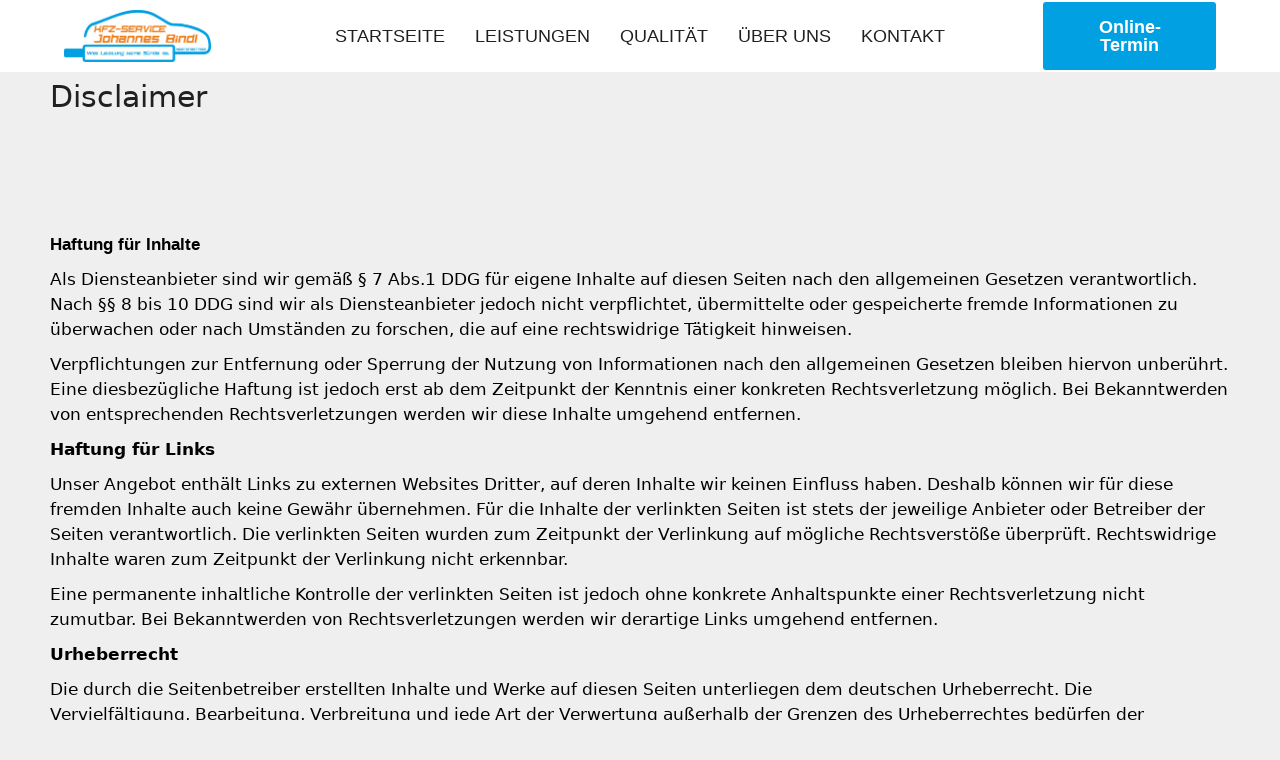

--- FILE ---
content_type: text/html; charset=UTF-8
request_url: https://www.kfz-bindl.de/disclaimer/
body_size: 29137
content:
<!DOCTYPE html>
<html lang="de">
<head>
	<meta charset="UTF-8">
	<title>Disclaimer &#8211; Kfz-Service Johannes Bindl</title>
<meta name='robots' content='max-image-preview:large' />
	<style>img:is([sizes="auto" i], [sizes^="auto," i]) { contain-intrinsic-size: 3000px 1500px }</style>
	<meta name="viewport" content="width=device-width, initial-scale=1"><link rel='dns-prefetch' href='//www.kfz-bindl.de' />

<link rel="alternate" type="application/rss+xml" title="Kfz-Service Johannes Bindl &raquo; Feed" href="https://www.kfz-bindl.de/feed/" />
<link rel="alternate" type="application/rss+xml" title="Kfz-Service Johannes Bindl &raquo; Kommentar-Feed" href="https://www.kfz-bindl.de/comments/feed/" />
<style id='wp-emoji-styles-inline-css'>

	img.wp-smiley, img.emoji {
		display: inline !important;
		border: none !important;
		box-shadow: none !important;
		height: 1em !important;
		width: 1em !important;
		margin: 0 0.07em !important;
		vertical-align: -0.1em !important;
		background: none !important;
		padding: 0 !important;
	}
</style>
<style id='classic-theme-styles-inline-css'>
/*! This file is auto-generated */
.wp-block-button__link{color:#fff;background-color:#32373c;border-radius:9999px;box-shadow:none;text-decoration:none;padding:calc(.667em + 2px) calc(1.333em + 2px);font-size:1.125em}.wp-block-file__button{background:#32373c;color:#fff;text-decoration:none}
</style>
<style id='global-styles-inline-css'>
:root{--wp--preset--aspect-ratio--square: 1;--wp--preset--aspect-ratio--4-3: 4/3;--wp--preset--aspect-ratio--3-4: 3/4;--wp--preset--aspect-ratio--3-2: 3/2;--wp--preset--aspect-ratio--2-3: 2/3;--wp--preset--aspect-ratio--16-9: 16/9;--wp--preset--aspect-ratio--9-16: 9/16;--wp--preset--color--black: #000000;--wp--preset--color--cyan-bluish-gray: #abb8c3;--wp--preset--color--white: #ffffff;--wp--preset--color--pale-pink: #f78da7;--wp--preset--color--vivid-red: #cf2e2e;--wp--preset--color--luminous-vivid-orange: #ff6900;--wp--preset--color--luminous-vivid-amber: #fcb900;--wp--preset--color--light-green-cyan: #7bdcb5;--wp--preset--color--vivid-green-cyan: #00d084;--wp--preset--color--pale-cyan-blue: #8ed1fc;--wp--preset--color--vivid-cyan-blue: #0693e3;--wp--preset--color--vivid-purple: #9b51e0;--wp--preset--color--contrast: var(--contrast);--wp--preset--color--contrast-2: var(--contrast-2);--wp--preset--color--contrast-3: var(--contrast-3);--wp--preset--color--base: var(--base);--wp--preset--color--base-2: var(--base-2);--wp--preset--color--base-3: var(--base-3);--wp--preset--color--accent: var(--accent);--wp--preset--gradient--vivid-cyan-blue-to-vivid-purple: linear-gradient(135deg,rgba(6,147,227,1) 0%,rgb(155,81,224) 100%);--wp--preset--gradient--light-green-cyan-to-vivid-green-cyan: linear-gradient(135deg,rgb(122,220,180) 0%,rgb(0,208,130) 100%);--wp--preset--gradient--luminous-vivid-amber-to-luminous-vivid-orange: linear-gradient(135deg,rgba(252,185,0,1) 0%,rgba(255,105,0,1) 100%);--wp--preset--gradient--luminous-vivid-orange-to-vivid-red: linear-gradient(135deg,rgba(255,105,0,1) 0%,rgb(207,46,46) 100%);--wp--preset--gradient--very-light-gray-to-cyan-bluish-gray: linear-gradient(135deg,rgb(238,238,238) 0%,rgb(169,184,195) 100%);--wp--preset--gradient--cool-to-warm-spectrum: linear-gradient(135deg,rgb(74,234,220) 0%,rgb(151,120,209) 20%,rgb(207,42,186) 40%,rgb(238,44,130) 60%,rgb(251,105,98) 80%,rgb(254,248,76) 100%);--wp--preset--gradient--blush-light-purple: linear-gradient(135deg,rgb(255,206,236) 0%,rgb(152,150,240) 100%);--wp--preset--gradient--blush-bordeaux: linear-gradient(135deg,rgb(254,205,165) 0%,rgb(254,45,45) 50%,rgb(107,0,62) 100%);--wp--preset--gradient--luminous-dusk: linear-gradient(135deg,rgb(255,203,112) 0%,rgb(199,81,192) 50%,rgb(65,88,208) 100%);--wp--preset--gradient--pale-ocean: linear-gradient(135deg,rgb(255,245,203) 0%,rgb(182,227,212) 50%,rgb(51,167,181) 100%);--wp--preset--gradient--electric-grass: linear-gradient(135deg,rgb(202,248,128) 0%,rgb(113,206,126) 100%);--wp--preset--gradient--midnight: linear-gradient(135deg,rgb(2,3,129) 0%,rgb(40,116,252) 100%);--wp--preset--font-size--small: 13px;--wp--preset--font-size--medium: 20px;--wp--preset--font-size--large: 36px;--wp--preset--font-size--x-large: 42px;--wp--preset--spacing--20: 0.44rem;--wp--preset--spacing--30: 0.67rem;--wp--preset--spacing--40: 1rem;--wp--preset--spacing--50: 1.5rem;--wp--preset--spacing--60: 2.25rem;--wp--preset--spacing--70: 3.38rem;--wp--preset--spacing--80: 5.06rem;--wp--preset--shadow--natural: 6px 6px 9px rgba(0, 0, 0, 0.2);--wp--preset--shadow--deep: 12px 12px 50px rgba(0, 0, 0, 0.4);--wp--preset--shadow--sharp: 6px 6px 0px rgba(0, 0, 0, 0.2);--wp--preset--shadow--outlined: 6px 6px 0px -3px rgba(255, 255, 255, 1), 6px 6px rgba(0, 0, 0, 1);--wp--preset--shadow--crisp: 6px 6px 0px rgba(0, 0, 0, 1);}:where(.is-layout-flex){gap: 0.5em;}:where(.is-layout-grid){gap: 0.5em;}body .is-layout-flex{display: flex;}.is-layout-flex{flex-wrap: wrap;align-items: center;}.is-layout-flex > :is(*, div){margin: 0;}body .is-layout-grid{display: grid;}.is-layout-grid > :is(*, div){margin: 0;}:where(.wp-block-columns.is-layout-flex){gap: 2em;}:where(.wp-block-columns.is-layout-grid){gap: 2em;}:where(.wp-block-post-template.is-layout-flex){gap: 1.25em;}:where(.wp-block-post-template.is-layout-grid){gap: 1.25em;}.has-black-color{color: var(--wp--preset--color--black) !important;}.has-cyan-bluish-gray-color{color: var(--wp--preset--color--cyan-bluish-gray) !important;}.has-white-color{color: var(--wp--preset--color--white) !important;}.has-pale-pink-color{color: var(--wp--preset--color--pale-pink) !important;}.has-vivid-red-color{color: var(--wp--preset--color--vivid-red) !important;}.has-luminous-vivid-orange-color{color: var(--wp--preset--color--luminous-vivid-orange) !important;}.has-luminous-vivid-amber-color{color: var(--wp--preset--color--luminous-vivid-amber) !important;}.has-light-green-cyan-color{color: var(--wp--preset--color--light-green-cyan) !important;}.has-vivid-green-cyan-color{color: var(--wp--preset--color--vivid-green-cyan) !important;}.has-pale-cyan-blue-color{color: var(--wp--preset--color--pale-cyan-blue) !important;}.has-vivid-cyan-blue-color{color: var(--wp--preset--color--vivid-cyan-blue) !important;}.has-vivid-purple-color{color: var(--wp--preset--color--vivid-purple) !important;}.has-black-background-color{background-color: var(--wp--preset--color--black) !important;}.has-cyan-bluish-gray-background-color{background-color: var(--wp--preset--color--cyan-bluish-gray) !important;}.has-white-background-color{background-color: var(--wp--preset--color--white) !important;}.has-pale-pink-background-color{background-color: var(--wp--preset--color--pale-pink) !important;}.has-vivid-red-background-color{background-color: var(--wp--preset--color--vivid-red) !important;}.has-luminous-vivid-orange-background-color{background-color: var(--wp--preset--color--luminous-vivid-orange) !important;}.has-luminous-vivid-amber-background-color{background-color: var(--wp--preset--color--luminous-vivid-amber) !important;}.has-light-green-cyan-background-color{background-color: var(--wp--preset--color--light-green-cyan) !important;}.has-vivid-green-cyan-background-color{background-color: var(--wp--preset--color--vivid-green-cyan) !important;}.has-pale-cyan-blue-background-color{background-color: var(--wp--preset--color--pale-cyan-blue) !important;}.has-vivid-cyan-blue-background-color{background-color: var(--wp--preset--color--vivid-cyan-blue) !important;}.has-vivid-purple-background-color{background-color: var(--wp--preset--color--vivid-purple) !important;}.has-black-border-color{border-color: var(--wp--preset--color--black) !important;}.has-cyan-bluish-gray-border-color{border-color: var(--wp--preset--color--cyan-bluish-gray) !important;}.has-white-border-color{border-color: var(--wp--preset--color--white) !important;}.has-pale-pink-border-color{border-color: var(--wp--preset--color--pale-pink) !important;}.has-vivid-red-border-color{border-color: var(--wp--preset--color--vivid-red) !important;}.has-luminous-vivid-orange-border-color{border-color: var(--wp--preset--color--luminous-vivid-orange) !important;}.has-luminous-vivid-amber-border-color{border-color: var(--wp--preset--color--luminous-vivid-amber) !important;}.has-light-green-cyan-border-color{border-color: var(--wp--preset--color--light-green-cyan) !important;}.has-vivid-green-cyan-border-color{border-color: var(--wp--preset--color--vivid-green-cyan) !important;}.has-pale-cyan-blue-border-color{border-color: var(--wp--preset--color--pale-cyan-blue) !important;}.has-vivid-cyan-blue-border-color{border-color: var(--wp--preset--color--vivid-cyan-blue) !important;}.has-vivid-purple-border-color{border-color: var(--wp--preset--color--vivid-purple) !important;}.has-vivid-cyan-blue-to-vivid-purple-gradient-background{background: var(--wp--preset--gradient--vivid-cyan-blue-to-vivid-purple) !important;}.has-light-green-cyan-to-vivid-green-cyan-gradient-background{background: var(--wp--preset--gradient--light-green-cyan-to-vivid-green-cyan) !important;}.has-luminous-vivid-amber-to-luminous-vivid-orange-gradient-background{background: var(--wp--preset--gradient--luminous-vivid-amber-to-luminous-vivid-orange) !important;}.has-luminous-vivid-orange-to-vivid-red-gradient-background{background: var(--wp--preset--gradient--luminous-vivid-orange-to-vivid-red) !important;}.has-very-light-gray-to-cyan-bluish-gray-gradient-background{background: var(--wp--preset--gradient--very-light-gray-to-cyan-bluish-gray) !important;}.has-cool-to-warm-spectrum-gradient-background{background: var(--wp--preset--gradient--cool-to-warm-spectrum) !important;}.has-blush-light-purple-gradient-background{background: var(--wp--preset--gradient--blush-light-purple) !important;}.has-blush-bordeaux-gradient-background{background: var(--wp--preset--gradient--blush-bordeaux) !important;}.has-luminous-dusk-gradient-background{background: var(--wp--preset--gradient--luminous-dusk) !important;}.has-pale-ocean-gradient-background{background: var(--wp--preset--gradient--pale-ocean) !important;}.has-electric-grass-gradient-background{background: var(--wp--preset--gradient--electric-grass) !important;}.has-midnight-gradient-background{background: var(--wp--preset--gradient--midnight) !important;}.has-small-font-size{font-size: var(--wp--preset--font-size--small) !important;}.has-medium-font-size{font-size: var(--wp--preset--font-size--medium) !important;}.has-large-font-size{font-size: var(--wp--preset--font-size--large) !important;}.has-x-large-font-size{font-size: var(--wp--preset--font-size--x-large) !important;}
:where(.wp-block-post-template.is-layout-flex){gap: 1.25em;}:where(.wp-block-post-template.is-layout-grid){gap: 1.25em;}
:where(.wp-block-columns.is-layout-flex){gap: 2em;}:where(.wp-block-columns.is-layout-grid){gap: 2em;}
:root :where(.wp-block-pullquote){font-size: 1.5em;line-height: 1.6;}
</style>
<link data-minify="1" rel='stylesheet' id='cff_carousel_css-css' href='https://www.kfz-bindl.de/wp-content/cache/min/1/wp-content/plugins/cff-extensions/cff-carousel/css/carousel.css?ver=1694588597' media='all' />
<link rel='stylesheet' id='cff-css' href='https://www.kfz-bindl.de/wp-content/plugins/custom-facebook-feed-pro/assets/css/cff-style.min.css?ver=4.7.4' media='all' />
<link data-minify="1" rel='stylesheet' id='brb-public-main-css-css' href='https://www.kfz-bindl.de/wp-content/cache/min/1/wp-content/plugins/business-reviews-bundle/assets/css/public-main.css?ver=1694588597' media='all' />
<link rel='stylesheet' id='generate-style-css' href='https://www.kfz-bindl.de/wp-content/themes/generatepress/assets/css/all.min.css?ver=3.6.0' media='all' />
<style id='generate-style-inline-css'>
body{background-color:#efefef;color:#3a3a3a;}a{color:#1e73be;}a:hover, a:focus, a:active{color:#000000;}body .grid-container{max-width:1100px;}.wp-block-group__inner-container{max-width:1100px;margin-left:auto;margin-right:auto;}.site-header .header-image{width:150px;}.generate-back-to-top{font-size:20px;border-radius:3px;position:fixed;bottom:30px;right:30px;line-height:40px;width:40px;text-align:center;z-index:10;transition:opacity 300ms ease-in-out;opacity:0.1;transform:translateY(1000px);}.generate-back-to-top__show{opacity:1;transform:translateY(0);}.navigation-search{position:absolute;left:-99999px;pointer-events:none;visibility:hidden;z-index:20;width:100%;top:0;transition:opacity 100ms ease-in-out;opacity:0;}.navigation-search.nav-search-active{left:0;right:0;pointer-events:auto;visibility:visible;opacity:1;}.navigation-search input[type="search"]{outline:0;border:0;vertical-align:bottom;line-height:1;opacity:0.9;width:100%;z-index:20;border-radius:0;-webkit-appearance:none;height:60px;}.navigation-search input::-ms-clear{display:none;width:0;height:0;}.navigation-search input::-ms-reveal{display:none;width:0;height:0;}.navigation-search input::-webkit-search-decoration, .navigation-search input::-webkit-search-cancel-button, .navigation-search input::-webkit-search-results-button, .navigation-search input::-webkit-search-results-decoration{display:none;}.main-navigation li.search-item{z-index:21;}li.search-item.active{transition:opacity 100ms ease-in-out;}.nav-left-sidebar .main-navigation li.search-item.active,.nav-right-sidebar .main-navigation li.search-item.active{width:auto;display:inline-block;float:right;}.gen-sidebar-nav .navigation-search{top:auto;bottom:0;}.dropdown-click .main-navigation ul ul{display:none;visibility:hidden;}.dropdown-click .main-navigation ul ul ul.toggled-on{left:0;top:auto;position:relative;box-shadow:none;border-bottom:1px solid rgba(0,0,0,0.05);}.dropdown-click .main-navigation ul ul li:last-child > ul.toggled-on{border-bottom:0;}.dropdown-click .main-navigation ul.toggled-on, .dropdown-click .main-navigation ul li.sfHover > ul.toggled-on{display:block;left:auto;right:auto;opacity:1;visibility:visible;pointer-events:auto;height:auto;overflow:visible;float:none;}.dropdown-click .main-navigation.sub-menu-left .sub-menu.toggled-on, .dropdown-click .main-navigation.sub-menu-left ul li.sfHover > ul.toggled-on{right:0;}.dropdown-click nav ul ul ul{background-color:transparent;}.dropdown-click .widget-area .main-navigation ul ul{top:auto;position:absolute;float:none;width:100%;left:-99999px;}.dropdown-click .widget-area .main-navigation ul ul.toggled-on{position:relative;left:0;right:0;}.dropdown-click .widget-area.sidebar .main-navigation ul li.sfHover ul, .dropdown-click .widget-area.sidebar .main-navigation ul li:hover ul{right:0;left:0;}.dropdown-click .sfHover > a > .dropdown-menu-toggle > .gp-icon svg{transform:rotate(180deg);}.menu-item-has-children  .dropdown-menu-toggle[role="presentation"]{pointer-events:none;}:root{--contrast:#222222;--contrast-2:#575760;--contrast-3:#b2b2be;--base:#f0f0f0;--base-2:#f7f8f9;--base-3:#ffffff;--accent:#1e73be;}:root .has-contrast-color{color:var(--contrast);}:root .has-contrast-background-color{background-color:var(--contrast);}:root .has-contrast-2-color{color:var(--contrast-2);}:root .has-contrast-2-background-color{background-color:var(--contrast-2);}:root .has-contrast-3-color{color:var(--contrast-3);}:root .has-contrast-3-background-color{background-color:var(--contrast-3);}:root .has-base-color{color:var(--base);}:root .has-base-background-color{background-color:var(--base);}:root .has-base-2-color{color:var(--base-2);}:root .has-base-2-background-color{background-color:var(--base-2);}:root .has-base-3-color{color:var(--base-3);}:root .has-base-3-background-color{background-color:var(--base-3);}:root .has-accent-color{color:var(--accent);}:root .has-accent-background-color{background-color:var(--accent);}body, button, input, select, textarea{font-family:-apple-system, system-ui, BlinkMacSystemFont, "Segoe UI", Helvetica, Arial, sans-serif, "Apple Color Emoji", "Segoe UI Emoji", "Segoe UI Symbol";}body{line-height:1.5;}.entry-content > [class*="wp-block-"]:not(:last-child):not(.wp-block-heading){margin-bottom:1.5em;}.main-navigation .main-nav ul ul li a{font-size:14px;}.sidebar .widget, .footer-widgets .widget{font-size:17px;}h1{font-weight:300;font-size:40px;}h2{font-weight:300;font-size:30px;}h3{font-size:20px;}h4{font-size:inherit;}h5{font-size:inherit;}@media (max-width:768px){.main-title{font-size:30px;}h1{font-size:30px;}h2{font-size:25px;}}.top-bar{background-color:#636363;color:#ffffff;}.top-bar a{color:#ffffff;}.top-bar a:hover{color:#303030;}.site-header{background-color:#ffffff;color:#3a3a3a;}.site-header a{color:#3a3a3a;}.main-title a,.main-title a:hover{color:#ffffff;}.site-description{color:#757575;}.main-navigation,.main-navigation ul ul{background-color:#222222;}.main-navigation .main-nav ul li a, .main-navigation .menu-toggle, .main-navigation .menu-bar-items{color:#ffffff;}.main-navigation .main-nav ul li:not([class*="current-menu-"]):hover > a, .main-navigation .main-nav ul li:not([class*="current-menu-"]):focus > a, .main-navigation .main-nav ul li.sfHover:not([class*="current-menu-"]) > a, .main-navigation .menu-bar-item:hover > a, .main-navigation .menu-bar-item.sfHover > a{color:#ffffff;background-color:#3f3f3f;}button.menu-toggle:hover,button.menu-toggle:focus,.main-navigation .mobile-bar-items a,.main-navigation .mobile-bar-items a:hover,.main-navigation .mobile-bar-items a:focus{color:#ffffff;}.main-navigation .main-nav ul li[class*="current-menu-"] > a{color:#ffffff;background-color:#3f3f3f;}.navigation-search input[type="search"],.navigation-search input[type="search"]:active, .navigation-search input[type="search"]:focus, .main-navigation .main-nav ul li.search-item.active > a, .main-navigation .menu-bar-items .search-item.active > a{color:#ffffff;background-color:#3f3f3f;}.main-navigation ul ul{background-color:#3f3f3f;}.main-navigation .main-nav ul ul li a{color:#ffffff;}.main-navigation .main-nav ul ul li:not([class*="current-menu-"]):hover > a,.main-navigation .main-nav ul ul li:not([class*="current-menu-"]):focus > a, .main-navigation .main-nav ul ul li.sfHover:not([class*="current-menu-"]) > a{color:#ffffff;background-color:#4f4f4f;}.main-navigation .main-nav ul ul li[class*="current-menu-"] > a{color:#ffffff;background-color:#4f4f4f;}.separate-containers .inside-article, .separate-containers .comments-area, .separate-containers .page-header, .one-container .container, .separate-containers .paging-navigation, .inside-page-header{background-color:#ffffff;}.entry-meta{color:#595959;}.entry-meta a{color:#595959;}.entry-meta a:hover{color:#1e73be;}.sidebar .widget{background-color:#ffffff;}.sidebar .widget .widget-title{color:#000000;}.footer-widgets{background-color:#ffffff;}.footer-widgets .widget-title{color:#000000;}.site-info{color:#ffffff;background-color:#222222;}.site-info a{color:#ffffff;}.site-info a:hover{color:#606060;}.footer-bar .widget_nav_menu .current-menu-item a{color:#606060;}input[type="text"],input[type="email"],input[type="url"],input[type="password"],input[type="search"],input[type="tel"],input[type="number"],textarea,select{color:#666666;background-color:#fafafa;border-color:#cccccc;}input[type="text"]:focus,input[type="email"]:focus,input[type="url"]:focus,input[type="password"]:focus,input[type="search"]:focus,input[type="tel"]:focus,input[type="number"]:focus,textarea:focus,select:focus{color:#666666;background-color:#ffffff;border-color:#bfbfbf;}button,html input[type="button"],input[type="reset"],input[type="submit"],a.button,a.wp-block-button__link:not(.has-background){color:#ffffff;background-color:#666666;}button:hover,html input[type="button"]:hover,input[type="reset"]:hover,input[type="submit"]:hover,a.button:hover,button:focus,html input[type="button"]:focus,input[type="reset"]:focus,input[type="submit"]:focus,a.button:focus,a.wp-block-button__link:not(.has-background):active,a.wp-block-button__link:not(.has-background):focus,a.wp-block-button__link:not(.has-background):hover{color:#ffffff;background-color:#3f3f3f;}a.generate-back-to-top{background-color:rgba( 0,0,0,0.4 );color:#ffffff;}a.generate-back-to-top:hover,a.generate-back-to-top:focus{background-color:rgba( 0,0,0,0.6 );color:#ffffff;}:root{--gp-search-modal-bg-color:var(--base-3);--gp-search-modal-text-color:var(--contrast);--gp-search-modal-overlay-bg-color:rgba(0,0,0,0.2);}@media (max-width: 768px){.main-navigation .menu-bar-item:hover > a, .main-navigation .menu-bar-item.sfHover > a{background:none;color:#ffffff;}}.inside-top-bar{padding:10px;}.inside-header{padding:40px;}.site-main .wp-block-group__inner-container{padding:40px;}.entry-content .alignwide, body:not(.no-sidebar) .entry-content .alignfull{margin-left:-40px;width:calc(100% + 80px);max-width:calc(100% + 80px);}.rtl .menu-item-has-children .dropdown-menu-toggle{padding-left:20px;}.rtl .main-navigation .main-nav ul li.menu-item-has-children > a{padding-right:20px;}.site-info{padding:20px;}@media (max-width:768px){.separate-containers .inside-article, .separate-containers .comments-area, .separate-containers .page-header, .separate-containers .paging-navigation, .one-container .site-content, .inside-page-header{padding:30px;}.site-main .wp-block-group__inner-container{padding:30px;}.site-info{padding-right:10px;padding-left:10px;}.entry-content .alignwide, body:not(.no-sidebar) .entry-content .alignfull{margin-left:-30px;width:calc(100% + 60px);max-width:calc(100% + 60px);}}.one-container .sidebar .widget{padding:0px;}@media (max-width: 768px){.main-navigation .menu-toggle,.main-navigation .mobile-bar-items,.sidebar-nav-mobile:not(#sticky-placeholder){display:block;}.main-navigation ul,.gen-sidebar-nav{display:none;}[class*="nav-float-"] .site-header .inside-header > *{float:none;clear:both;}}
.dynamic-author-image-rounded{border-radius:100%;}.dynamic-featured-image, .dynamic-author-image{vertical-align:middle;}.one-container.blog .dynamic-content-template:not(:last-child), .one-container.archive .dynamic-content-template:not(:last-child){padding-bottom:0px;}.dynamic-entry-excerpt > p:last-child{margin-bottom:0px;}
.navigation-branding .main-title{font-weight:bold;text-transform:none;font-size:25px;}@media (max-width: 768px){.navigation-branding .main-title{font-size:30px;}}
</style>
<link data-minify="1" rel='stylesheet' id='generate-font-icons-css' href='https://www.kfz-bindl.de/wp-content/cache/min/1/wp-content/themes/generatepress/assets/css/components/font-icons.min.css?ver=1694588597' media='all' />
<link data-minify="1" rel='stylesheet' id='font-awesome-css' href='https://www.kfz-bindl.de/wp-content/cache/min/1/wp-content/plugins/elementor/assets/lib/font-awesome/css/font-awesome.min.css?ver=1694588597' media='all' />
<link rel='stylesheet' id='elementor-frontend-css' href='https://www.kfz-bindl.de/wp-content/uploads/elementor/css/custom-frontend.min.css?ver=1763021751' media='all' />
<style id='elementor-frontend-inline-css'>
.elementor-kit-229{--e-global-color-primary:#202020;--e-global-color-secondary:#DDDDDD;--e-global-color-text:#707070;--e-global-color-accent:#00A0E3;--e-global-color-427d0bc:#EF7F1A;--e-global-color-c6c8fa2:#000000;--e-global-color-f809839:#FFFFFF;--e-global-typography-primary-font-family:"Helvetica";--e-global-typography-primary-font-size:40px;--e-global-typography-primary-font-weight:bold;--e-global-typography-secondary-font-family:"Helvetica";--e-global-typography-secondary-font-size:20px;--e-global-typography-secondary-font-weight:500;--e-global-typography-text-font-family:"Helvetica";--e-global-typography-text-font-weight:400;--e-global-typography-accent-font-family:"Helvetica";--e-global-typography-accent-font-size:30px;--e-global-typography-accent-font-weight:500;}.elementor-kit-229 e-page-transition{background-color:#FFBC7D;}.elementor-kit-229 p{margin-block-end:10px;}.elementor-kit-229 button,.elementor-kit-229 input[type="button"],.elementor-kit-229 input[type="submit"],.elementor-kit-229 .elementor-button{font-family:"Helvetica", Sans-serif;}.elementor-kit-229 label{font-family:"Helvetica", Sans-serif;}.elementor-kit-229 input:not([type="button"]):not([type="submit"]),.elementor-kit-229 textarea,.elementor-kit-229 .elementor-field-textual{font-family:"Helvetica", Sans-serif;}.elementor-section.elementor-section-boxed > .elementor-container{max-width:1200px;}.e-con{--container-max-width:1200px;}.elementor-widget:not(:last-child){margin-block-end:20px;}.elementor-element{--widgets-spacing:20px 20px;--widgets-spacing-row:20px;--widgets-spacing-column:20px;}{}h1.entry-title{display:var(--page-title-display);}.elementor-lightbox{background-color:#FFFFFF;--lightbox-ui-color:#61CE70;--lightbox-ui-color-hover:#7A7A7A;--lightbox-text-color:#000000;}@media(max-width:1150px){.elementor-section.elementor-section-boxed > .elementor-container{max-width:1024px;}.e-con{--container-max-width:1024px;}}@media(max-width:767px){.elementor-section.elementor-section-boxed > .elementor-container{max-width:767px;}.e-con{--container-max-width:767px;}}
.elementor-widget-heading .elementor-heading-title{color:var( --e-global-color-primary );}.elementor-848 .elementor-element.elementor-element-b357536{padding:0px 20px 0px 20px;}.elementor-widget-text-editor{color:var( --e-global-color-text );}.elementor-widget-text-editor.elementor-drop-cap-view-stacked .elementor-drop-cap{background-color:var( --e-global-color-primary );}.elementor-widget-text-editor.elementor-drop-cap-view-framed .elementor-drop-cap, .elementor-widget-text-editor.elementor-drop-cap-view-default .elementor-drop-cap{color:var( --e-global-color-primary );border-color:var( --e-global-color-primary );}.elementor-848 .elementor-element.elementor-element-980cca8 > .elementor-widget-container{margin:0px 0px 0px 0px;padding:100px 0px 100px 0px;}.elementor-widget-global{color:var( --e-global-color-text );}.elementor-widget-global.elementor-drop-cap-view-stacked .elementor-drop-cap{background-color:var( --e-global-color-primary );}.elementor-widget-global.elementor-drop-cap-view-framed .elementor-drop-cap, .elementor-widget-global.elementor-drop-cap-view-default .elementor-drop-cap{color:var( --e-global-color-primary );border-color:var( --e-global-color-primary );}
.elementor-1570 .elementor-element.elementor-element-1c98ad8e:not(.elementor-motion-effects-element-type-background), .elementor-1570 .elementor-element.elementor-element-1c98ad8e > .elementor-motion-effects-container > .elementor-motion-effects-layer{background-color:var( --e-global-color-f809839 );}.elementor-1570 .elementor-element.elementor-element-1c98ad8e > .elementor-container{min-height:10vh;}.elementor-1570 .elementor-element.elementor-element-1c98ad8e{transition:background 0.3s, border 0.3s, border-radius 0.3s, box-shadow 0.3s;padding:0% 5% 0% 5%;}.elementor-1570 .elementor-element.elementor-element-1c98ad8e > .elementor-background-overlay{transition:background 0.3s, border-radius 0.3s, opacity 0.3s;}.elementor-bc-flex-widget .elementor-1570 .elementor-element.elementor-element-5eded524.elementor-column .elementor-widget-wrap{align-items:center;}.elementor-1570 .elementor-element.elementor-element-5eded524.elementor-column.elementor-element[data-element_type="column"] > .elementor-widget-wrap.elementor-element-populated{align-content:center;align-items:center;}.elementor-1570 .elementor-element.elementor-element-5eded524 > .elementor-element-populated{padding:0px 0px 0px 0px;}.elementor-widget-image .widget-image-caption{color:var( --e-global-color-text );}.elementor-1570 .elementor-element.elementor-element-1ebbf808{text-align:left;}.elementor-1570 .elementor-element.elementor-element-1ebbf808 img{max-width:85%;}.elementor-bc-flex-widget .elementor-1570 .elementor-element.elementor-element-1d289a45.elementor-column .elementor-widget-wrap{align-items:center;}.elementor-1570 .elementor-element.elementor-element-1d289a45.elementor-column.elementor-element[data-element_type="column"] > .elementor-widget-wrap.elementor-element-populated{align-content:center;align-items:center;}.elementor-widget-nav-menu .elementor-nav-menu--main .elementor-item{color:var( --e-global-color-text );fill:var( --e-global-color-text );}.elementor-widget-nav-menu .elementor-nav-menu--main .elementor-item:hover,
					.elementor-widget-nav-menu .elementor-nav-menu--main .elementor-item.elementor-item-active,
					.elementor-widget-nav-menu .elementor-nav-menu--main .elementor-item.highlighted,
					.elementor-widget-nav-menu .elementor-nav-menu--main .elementor-item:focus{color:var( --e-global-color-accent );fill:var( --e-global-color-accent );}.elementor-widget-nav-menu .elementor-nav-menu--main:not(.e--pointer-framed) .elementor-item:before,
					.elementor-widget-nav-menu .elementor-nav-menu--main:not(.e--pointer-framed) .elementor-item:after{background-color:var( --e-global-color-accent );}.elementor-widget-nav-menu .e--pointer-framed .elementor-item:before,
					.elementor-widget-nav-menu .e--pointer-framed .elementor-item:after{border-color:var( --e-global-color-accent );}.elementor-widget-nav-menu{--e-nav-menu-divider-color:var( --e-global-color-text );}.elementor-1570 .elementor-element.elementor-element-4ec2d776{width:100%;max-width:100%;align-self:center;--e-nav-menu-horizontal-menu-item-margin:calc( 0px / 2 );}.elementor-1570 .elementor-element.elementor-element-4ec2d776 > .elementor-widget-container{border-style:solid;}.elementor-1570 .elementor-element.elementor-element-4ec2d776 .elementor-menu-toggle{margin-left:auto;background-color:#FFFFFF00;}.elementor-1570 .elementor-element.elementor-element-4ec2d776 .elementor-nav-menu .elementor-item{font-family:"Helvetica", Sans-serif;font-size:18px;font-weight:500;text-transform:uppercase;}.elementor-1570 .elementor-element.elementor-element-4ec2d776 .elementor-nav-menu--main .elementor-item{color:var( --e-global-color-primary );fill:var( --e-global-color-primary );padding-left:15px;padding-right:15px;padding-top:0px;padding-bottom:0px;}.elementor-1570 .elementor-element.elementor-element-4ec2d776 .elementor-nav-menu--main .elementor-item:hover,
					.elementor-1570 .elementor-element.elementor-element-4ec2d776 .elementor-nav-menu--main .elementor-item.elementor-item-active,
					.elementor-1570 .elementor-element.elementor-element-4ec2d776 .elementor-nav-menu--main .elementor-item.highlighted,
					.elementor-1570 .elementor-element.elementor-element-4ec2d776 .elementor-nav-menu--main .elementor-item:focus{color:var( --e-global-color-427d0bc );fill:var( --e-global-color-427d0bc );}.elementor-1570 .elementor-element.elementor-element-4ec2d776 .elementor-nav-menu--main .elementor-item.elementor-item-active{color:var( --e-global-color-427d0bc );}.elementor-1570 .elementor-element.elementor-element-4ec2d776 .elementor-nav-menu--main:not(.elementor-nav-menu--layout-horizontal) .elementor-nav-menu > li:not(:last-child){margin-bottom:0px;}.elementor-1570 .elementor-element.elementor-element-4ec2d776 .elementor-nav-menu--dropdown a, .elementor-1570 .elementor-element.elementor-element-4ec2d776 .elementor-menu-toggle{color:var( --e-global-color-primary );fill:var( --e-global-color-primary );}.elementor-1570 .elementor-element.elementor-element-4ec2d776 .elementor-nav-menu--dropdown{background-color:#FFFFFF;border-style:solid;border-width:1px 1px 1px 1px;border-color:#C8C8C8;}.elementor-1570 .elementor-element.elementor-element-4ec2d776 .elementor-nav-menu--dropdown a:hover,
					.elementor-1570 .elementor-element.elementor-element-4ec2d776 .elementor-nav-menu--dropdown a:focus,
					.elementor-1570 .elementor-element.elementor-element-4ec2d776 .elementor-nav-menu--dropdown a.elementor-item-active,
					.elementor-1570 .elementor-element.elementor-element-4ec2d776 .elementor-nav-menu--dropdown a.highlighted,
					.elementor-1570 .elementor-element.elementor-element-4ec2d776 .elementor-menu-toggle:hover,
					.elementor-1570 .elementor-element.elementor-element-4ec2d776 .elementor-menu-toggle:focus{color:var( --e-global-color-accent );}.elementor-1570 .elementor-element.elementor-element-4ec2d776 .elementor-nav-menu--dropdown a:hover,
					.elementor-1570 .elementor-element.elementor-element-4ec2d776 .elementor-nav-menu--dropdown a:focus,
					.elementor-1570 .elementor-element.elementor-element-4ec2d776 .elementor-nav-menu--dropdown a.elementor-item-active,
					.elementor-1570 .elementor-element.elementor-element-4ec2d776 .elementor-nav-menu--dropdown a.highlighted{background-color:#DDDDDD;}.elementor-1570 .elementor-element.elementor-element-4ec2d776 .elementor-nav-menu--dropdown a.elementor-item-active{color:var( --e-global-color-accent );background-color:var( --e-global-color-secondary );}.elementor-1570 .elementor-element.elementor-element-4ec2d776 .elementor-nav-menu--dropdown a{padding-left:50px;padding-right:50px;}.elementor-1570 .elementor-element.elementor-element-4ec2d776 .elementor-nav-menu--dropdown li:not(:last-child){border-style:solid;border-color:#000000;border-bottom-width:1px;}.elementor-1570 .elementor-element.elementor-element-4ec2d776 .elementor-nav-menu--main > .elementor-nav-menu > li > .elementor-nav-menu--dropdown, .elementor-1570 .elementor-element.elementor-element-4ec2d776 .elementor-nav-menu__container.elementor-nav-menu--dropdown{margin-top:12px !important;}.elementor-1570 .elementor-element.elementor-element-4ec2d776 div.elementor-menu-toggle{color:var( --e-global-color-accent );}.elementor-1570 .elementor-element.elementor-element-4ec2d776 div.elementor-menu-toggle svg{fill:var( --e-global-color-accent );}.elementor-1570 .elementor-element.elementor-element-4ec2d776 div.elementor-menu-toggle:hover, .elementor-1570 .elementor-element.elementor-element-4ec2d776 div.elementor-menu-toggle:focus{color:var( --e-global-color-427d0bc );}.elementor-1570 .elementor-element.elementor-element-4ec2d776 div.elementor-menu-toggle:hover svg, .elementor-1570 .elementor-element.elementor-element-4ec2d776 div.elementor-menu-toggle:focus svg{fill:var( --e-global-color-427d0bc );}.elementor-bc-flex-widget .elementor-1570 .elementor-element.elementor-element-648ab652.elementor-column .elementor-widget-wrap{align-items:center;}.elementor-1570 .elementor-element.elementor-element-648ab652.elementor-column.elementor-element[data-element_type="column"] > .elementor-widget-wrap.elementor-element-populated{align-content:center;align-items:center;}.elementor-1570 .elementor-element.elementor-element-648ab652 > .elementor-element-populated{padding:0px 0px 0px 0px;}.elementor-widget-button .elementor-button{background-color:var( --e-global-color-accent );}.elementor-1570 .elementor-element.elementor-element-2f76ae0 .elementor-button{font-family:"Helvetica", Sans-serif;font-size:18px;font-weight:600;fill:var( --e-global-color-f809839 );color:var( --e-global-color-f809839 );padding:16px 26px 16px 26px;}.elementor-theme-builder-content-area{height:400px;}.elementor-location-header:before, .elementor-location-footer:before{content:"";display:table;clear:both;}@media(max-width:1150px){.elementor-1570 .elementor-element.elementor-element-4ec2d776 .elementor-nav-menu--dropdown{border-width:0px 0px 1px 0px;}.elementor-1570 .elementor-element.elementor-element-4ec2d776 .elementor-nav-menu--dropdown a{padding-top:20px;padding-bottom:20px;}.elementor-1570 .elementor-element.elementor-element-4ec2d776 .elementor-nav-menu--main > .elementor-nav-menu > li > .elementor-nav-menu--dropdown, .elementor-1570 .elementor-element.elementor-element-4ec2d776 .elementor-nav-menu__container.elementor-nav-menu--dropdown{margin-top:37px !important;}}@media(min-width:768px){.elementor-1570 .elementor-element.elementor-element-5eded524{width:15%;}.elementor-1570 .elementor-element.elementor-element-1d289a45{width:70.011%;}.elementor-1570 .elementor-element.elementor-element-648ab652{width:15%;}}@media(max-width:1150px) and (min-width:768px){.elementor-1570 .elementor-element.elementor-element-5eded524{width:26%;}.elementor-1570 .elementor-element.elementor-element-1d289a45{width:48%;}.elementor-1570 .elementor-element.elementor-element-648ab652{width:26%;}}@media(max-width:767px){.elementor-1570 .elementor-element.elementor-element-5eded524{width:35%;}.elementor-1570 .elementor-element.elementor-element-1d289a45{width:20%;}.elementor-1570 .elementor-element.elementor-element-1d289a45 > .elementor-element-populated{padding:0px 0px 0px 0px;}.elementor-1570 .elementor-element.elementor-element-4ec2d776 .elementor-nav-menu--main > .elementor-nav-menu > li > .elementor-nav-menu--dropdown, .elementor-1570 .elementor-element.elementor-element-4ec2d776 .elementor-nav-menu__container.elementor-nav-menu--dropdown{margin-top:16px !important;}.elementor-1570 .elementor-element.elementor-element-4ec2d776{--nav-menu-icon-size:28px;}.elementor-1570 .elementor-element.elementor-element-648ab652{width:45%;}.elementor-1570 .elementor-element.elementor-element-2f76ae0 .elementor-button{font-size:15px;padding:12px 10px 12px 10px;}}
.elementor-472 .elementor-element.elementor-element-4f89dc20:not(.elementor-motion-effects-element-type-background), .elementor-472 .elementor-element.elementor-element-4f89dc20 > .elementor-motion-effects-container > .elementor-motion-effects-layer{background-color:var( --e-global-color-accent );}.elementor-472 .elementor-element.elementor-element-4f89dc20{transition:background 0.3s, border 0.3s, border-radius 0.3s, box-shadow 0.3s;padding:10px 0px 10px 0px;}.elementor-472 .elementor-element.elementor-element-4f89dc20 > .elementor-background-overlay{transition:background 0.3s, border-radius 0.3s, opacity 0.3s;}.elementor-472 .elementor-element.elementor-element-2438760{margin-top:0px;margin-bottom:0px;padding:0px 0px 25px 0px;}.elementor-bc-flex-widget .elementor-472 .elementor-element.elementor-element-898e9d7.elementor-column .elementor-widget-wrap{align-items:center;}.elementor-472 .elementor-element.elementor-element-898e9d7.elementor-column.elementor-element[data-element_type="column"] > .elementor-widget-wrap.elementor-element-populated{align-content:center;align-items:center;}.elementor-472 .elementor-element.elementor-element-898e9d7 > .elementor-element-populated{margin:0px 0px 0px 0px;--e-column-margin-right:0px;--e-column-margin-left:0px;padding:10px 0px 10px 0px;}.elementor-widget-image .widget-image-caption{color:var( --e-global-color-text );}.elementor-472 .elementor-element.elementor-element-0376d38{width:100%;max-width:100%;align-self:center;text-align:left;}.elementor-472 .elementor-element.elementor-element-0376d38 > .elementor-widget-container{margin:0px 0px 0px 0px;padding:0px 0px 0px 0px;}.elementor-472 .elementor-element.elementor-element-0376d38 img{width:240px;}.elementor-472 .elementor-element.elementor-element-0376d38 .widget-image-caption{margin-block-start:0px;}.elementor-472 .elementor-element.elementor-element-839b575 > .elementor-element-populated{margin:0px 0px 0px 0px;--e-column-margin-right:0px;--e-column-margin-left:0px;padding:10px 0px 10px 0px;}.elementor-widget-text-editor{color:var( --e-global-color-text );}.elementor-widget-text-editor.elementor-drop-cap-view-stacked .elementor-drop-cap{background-color:var( --e-global-color-primary );}.elementor-widget-text-editor.elementor-drop-cap-view-framed .elementor-drop-cap, .elementor-widget-text-editor.elementor-drop-cap-view-default .elementor-drop-cap{color:var( --e-global-color-primary );border-color:var( --e-global-color-primary );}.elementor-472 .elementor-element.elementor-element-b7a909b > .elementor-widget-container{margin:0px 0px 0px 0px;padding:0px 0px 0px 0px;}.elementor-472 .elementor-element.elementor-element-b7a909b{text-align:center;font-family:"Helvetica", Sans-serif;font-weight:400;color:var( --e-global-color-f809839 );}.elementor-bc-flex-widget .elementor-472 .elementor-element.elementor-element-4017693.elementor-column .elementor-widget-wrap{align-items:flex-start;}.elementor-472 .elementor-element.elementor-element-4017693.elementor-column.elementor-element[data-element_type="column"] > .elementor-widget-wrap.elementor-element-populated{align-content:flex-start;align-items:flex-start;}.elementor-472 .elementor-element.elementor-element-4017693.elementor-column > .elementor-widget-wrap{justify-content:center;}.elementor-472 .elementor-element.elementor-element-4017693 > .elementor-element-populated{margin:0px 0px 0px 0px;--e-column-margin-right:0px;--e-column-margin-left:0px;padding:10px 0px 10px 0px;}.elementor-472 .elementor-element.elementor-element-b954e02 > .elementor-widget-container{margin:0px 0px 0px 0px;padding:0px 0px 0px 0px;}.elementor-472 .elementor-element.elementor-element-b954e02{text-align:center;color:var( --e-global-color-f809839 );}.elementor-bc-flex-widget .elementor-472 .elementor-element.elementor-element-889e4a6.elementor-column .elementor-widget-wrap{align-items:flex-start;}.elementor-472 .elementor-element.elementor-element-889e4a6.elementor-column.elementor-element[data-element_type="column"] > .elementor-widget-wrap.elementor-element-populated{align-content:flex-start;align-items:flex-start;}.elementor-472 .elementor-element.elementor-element-889e4a6 > .elementor-widget-wrap > .elementor-widget:not(.elementor-widget__width-auto):not(.elementor-widget__width-initial):not(:last-child):not(.elementor-absolute){margin-bottom:0px;}.elementor-472 .elementor-element.elementor-element-889e4a6 > .elementor-element-populated{margin:0px 0px 0px 0px;--e-column-margin-right:0px;--e-column-margin-left:0px;padding:10px 0px 10px 0px;}.elementor-472 .elementor-element.elementor-element-dcecb4b > .elementor-widget-container{margin:0px 0px 0px 0px;padding:0px 0px 0px 0px;}.elementor-472 .elementor-element.elementor-element-dcecb4b{text-align:right;color:var( --e-global-color-f809839 );}.elementor-472 .elementor-element.elementor-element-6b61191 .elementor-repeater-item-b2643ca.elementor-social-icon{background-color:rgba(255, 255, 255, 0);}.elementor-472 .elementor-element.elementor-element-6b61191 .elementor-repeater-item-fc0b9d4.elementor-social-icon{background-color:rgba(2, 1, 1, 0);}.elementor-472 .elementor-element.elementor-element-6b61191 .elementor-repeater-item-c94994e.elementor-social-icon{background-color:rgba(2, 1, 1, 0);}.elementor-472 .elementor-element.elementor-element-6b61191 .elementor-repeater-item-90c5e50.elementor-social-icon{background-color:rgba(2, 1, 1, 0);}.elementor-472 .elementor-element.elementor-element-6b61191 .elementor-repeater-item-6cb2365.elementor-social-icon{background-color:rgba(2, 1, 1, 0);}.elementor-472 .elementor-element.elementor-element-6b61191{--grid-template-columns:repeat(0, auto);--icon-size:30px;--grid-column-gap:5px;--grid-row-gap:0px;}.elementor-472 .elementor-element.elementor-element-6b61191 .elementor-widget-container{text-align:right;}.elementor-472 .elementor-element.elementor-element-6b61191 > .elementor-widget-container{margin:0px 0px 0px 0px;padding:0px 0px 0px 0px;}.elementor-472 .elementor-element.elementor-element-6b61191 .elementor-social-icon{background-color:rgba(2, 1, 1, 0);--icon-padding:0.1em;}.elementor-472 .elementor-element.elementor-element-6b61191 .elementor-social-icon i{color:var( --e-global-color-f809839 );}.elementor-472 .elementor-element.elementor-element-6b61191 .elementor-social-icon svg{fill:var( --e-global-color-f809839 );}.elementor-widget-heading .elementor-heading-title{color:var( --e-global-color-primary );}.elementor-472 .elementor-element.elementor-element-e0a4505 > .elementor-widget-container{padding:25px 0px 0px 0px;border-style:solid;border-width:1px 0px 0px 0px;border-color:#FFFFFF1A;}.elementor-472 .elementor-element.elementor-element-e0a4505{text-align:center;}.elementor-472 .elementor-element.elementor-element-e0a4505 .elementor-heading-title{font-family:"Helvetica", Sans-serif;font-size:14px;font-weight:400;color:var( --e-global-color-f809839 );}.elementor-theme-builder-content-area{height:400px;}.elementor-location-header:before, .elementor-location-footer:before{content:"";display:table;clear:both;}@media(max-width:1150px){.elementor-472 .elementor-element.elementor-element-4f89dc20{padding:40px 0px 25px 0px;}}@media(max-width:767px){.elementor-472 .elementor-element.elementor-element-4f89dc20{padding:20px 0px 30px 0px;}.elementor-472 .elementor-element.elementor-element-0376d38 > .elementor-widget-container{margin:0px 0px 25px 0px;}.elementor-472 .elementor-element.elementor-element-0376d38{text-align:center;}.elementor-472 .elementor-element.elementor-element-b7a909b{text-align:center;}.elementor-472 .elementor-element.elementor-element-b954e02{text-align:center;}.elementor-472 .elementor-element.elementor-element-dcecb4b{text-align:center;}.elementor-472 .elementor-element.elementor-element-6b61191 .elementor-widget-container{text-align:center;}}@media(min-width:768px){.elementor-472 .elementor-element.elementor-element-898e9d7{width:14.995%;}.elementor-472 .elementor-element.elementor-element-839b575{width:20.003%;}.elementor-472 .elementor-element.elementor-element-4017693{width:22.584%;}.elementor-472 .elementor-element.elementor-element-889e4a6{width:42.418%;}}@media(max-width:1150px) and (min-width:768px){.elementor-472 .elementor-element.elementor-element-898e9d7{width:50%;}.elementor-472 .elementor-element.elementor-element-839b575{width:50%;}.elementor-472 .elementor-element.elementor-element-4017693{width:50%;}.elementor-472 .elementor-element.elementor-element-889e4a6{width:50%;}}/* Start custom CSS for section, class: .elementor-element-4f89dc20 */.header {
    position: relative;
    z-index: 3;
}
.main {
    overflow: hidden;
    background-color: #FFFFFF;
    position: relative;
    z-index: 2;
}
.footer {
    position: relative;
    z-index: 2;
}/* End custom CSS */
</style>
<link rel='stylesheet' id='widget-image-css' href='https://www.kfz-bindl.de/wp-content/plugins/elementor/assets/css/widget-image.min.css?ver=3.33.0' media='all' />
<link rel='stylesheet' id='widget-nav-menu-css' href='https://www.kfz-bindl.de/wp-content/uploads/elementor/css/custom-pro-widget-nav-menu.min.css?ver=1763021751' media='all' />
<link rel='stylesheet' id='e-animation-shrink-css' href='https://www.kfz-bindl.de/wp-content/plugins/elementor/assets/lib/animations/styles/e-animation-shrink.min.css?ver=3.33.0' media='all' />
<link rel='stylesheet' id='e-sticky-css' href='https://www.kfz-bindl.de/wp-content/plugins/elementor-pro/assets/css/modules/sticky.min.css?ver=3.33.1' media='all' />
<link rel='stylesheet' id='widget-social-icons-css' href='https://www.kfz-bindl.de/wp-content/plugins/elementor/assets/css/widget-social-icons.min.css?ver=3.33.0' media='all' />
<link rel='stylesheet' id='e-apple-webkit-css' href='https://www.kfz-bindl.de/wp-content/uploads/elementor/css/custom-apple-webkit.min.css?ver=1763021751' media='all' />
<link rel='stylesheet' id='widget-heading-css' href='https://www.kfz-bindl.de/wp-content/plugins/elementor/assets/css/widget-heading.min.css?ver=3.33.0' media='all' />
<link data-minify="1" rel='stylesheet' id='elementor-icons-css' href='https://www.kfz-bindl.de/wp-content/cache/min/1/wp-content/plugins/elementor/assets/lib/eicons/css/elementor-icons.min.css?ver=1694588597' media='all' />
<link rel='stylesheet' id='cffstyles-css' href='https://www.kfz-bindl.de/wp-content/plugins/custom-facebook-feed-pro/assets/css/cff-style.min.css?ver=4.7.4' media='all' />
<link data-minify="1" rel='stylesheet' id='font-awesome-5-all-css' href='https://www.kfz-bindl.de/wp-content/cache/min/1/wp-content/plugins/elementor/assets/lib/font-awesome/css/all.min.css?ver=1694588597' media='all' />
<link rel='stylesheet' id='font-awesome-4-shim-css' href='https://www.kfz-bindl.de/wp-content/plugins/elementor/assets/lib/font-awesome/css/v4-shims.min.css?ver=3.33.0' media='all' />
<link rel='stylesheet' id='generate-navigation-branding-css' href='https://www.kfz-bindl.de/wp-content/plugins/gp-premium/menu-plus/functions/css/navigation-branding.min.css?ver=2.5.5' media='all' />
<style id='generate-navigation-branding-inline-css'>
.navigation-branding img, .site-logo.mobile-header-logo img{height:60px;width:auto;}.navigation-branding .main-title{line-height:60px;}@media (max-width: 1110px){#site-navigation .navigation-branding, #sticky-navigation .navigation-branding{margin-left:10px;}}@media (max-width: 768px){.main-navigation:not(.slideout-navigation) .main-nav{-ms-flex:0 0 100%;flex:0 0 100%;}.main-navigation:not(.slideout-navigation) .inside-navigation{-ms-flex-wrap:wrap;flex-wrap:wrap;display:-webkit-box;display:-ms-flexbox;display:flex;}.nav-aligned-center .navigation-branding, .nav-aligned-left .navigation-branding{margin-right:auto;}.nav-aligned-center  .main-navigation.has-branding:not(.slideout-navigation) .inside-navigation .main-nav,.nav-aligned-center  .main-navigation.has-sticky-branding.navigation-stick .inside-navigation .main-nav,.nav-aligned-left  .main-navigation.has-branding:not(.slideout-navigation) .inside-navigation .main-nav,.nav-aligned-left  .main-navigation.has-sticky-branding.navigation-stick .inside-navigation .main-nav{margin-right:0px;}}
</style>
<style id='rocket-lazyload-inline-css'>
.rll-youtube-player{position:relative;padding-bottom:56.23%;height:0;overflow:hidden;max-width:100%;}.rll-youtube-player:focus-within{outline: 2px solid currentColor;outline-offset: 5px;}.rll-youtube-player iframe{position:absolute;top:0;left:0;width:100%;height:100%;z-index:100;background:0 0}.rll-youtube-player img{bottom:0;display:block;left:0;margin:auto;max-width:100%;width:100%;position:absolute;right:0;top:0;border:none;height:auto;-webkit-transition:.4s all;-moz-transition:.4s all;transition:.4s all}.rll-youtube-player img:hover{-webkit-filter:brightness(75%)}.rll-youtube-player .play{height:100%;width:100%;left:0;top:0;position:absolute;background:url(https://www.kfz-bindl.de/wp-content/plugins/wp-rocket/assets/img/youtube.png) no-repeat center;background-color: transparent !important;cursor:pointer;border:none;}.wp-embed-responsive .wp-has-aspect-ratio .rll-youtube-player{position:absolute;padding-bottom:0;width:100%;height:100%;top:0;bottom:0;left:0;right:0}
</style>
<link rel='stylesheet' id='elementor-icons-shared-0-css' href='https://www.kfz-bindl.de/wp-content/plugins/elementor/assets/lib/font-awesome/css/fontawesome.min.css?ver=5.15.3' media='all' />
<link data-minify="1" rel='stylesheet' id='elementor-icons-fa-solid-css' href='https://www.kfz-bindl.de/wp-content/cache/min/1/wp-content/plugins/elementor/assets/lib/font-awesome/css/solid.min.css?ver=1694588597' media='all' />
<link data-minify="1" rel='stylesheet' id='elementor-icons-fa-brands-css' href='https://www.kfz-bindl.de/wp-content/cache/min/1/wp-content/plugins/elementor/assets/lib/font-awesome/css/brands.min.css?ver=1694588597' media='all' />
<script src="https://www.kfz-bindl.de/wp-includes/js/jquery/jquery.min.js?ver=3.7.1" id="jquery-core-js"></script>
<script src="https://www.kfz-bindl.de/wp-includes/js/jquery/jquery-migrate.min.js?ver=3.4.1" id="jquery-migrate-js" defer></script>
<script id="brb-public-main-js-js-extra">
var brb_vars = {"ajaxurl":"https:\/\/www.kfz-bindl.de\/wp-admin\/admin-ajax.php","gavatar":"https:\/\/www.kfz-bindl.de\/wp-content\/plugins\/business-reviews-bundle\/assets\/img\/google_avatar.png"};
</script>
<script data-minify="1" defer="defer" src="https://www.kfz-bindl.de/wp-content/cache/min/1/wp-content/plugins/business-reviews-bundle/assets/js/public-main.js?ver=1649237239" id="brb-public-main-js-js"></script>
<script src="https://www.kfz-bindl.de/wp-content/plugins/elementor/assets/lib/font-awesome/js/v4-shims.min.js?ver=3.33.0" id="font-awesome-4-shim-js" defer></script>
<link rel="https://api.w.org/" href="https://www.kfz-bindl.de/wp-json/" /><link rel="alternate" title="JSON" type="application/json" href="https://www.kfz-bindl.de/wp-json/wp/v2/pages/848" /><link rel="EditURI" type="application/rsd+xml" title="RSD" href="https://www.kfz-bindl.de/xmlrpc.php?rsd" />
<meta name="generator" content="WordPress 6.8.3" />
<link rel="canonical" href="https://www.kfz-bindl.de/disclaimer/" />
<link rel='shortlink' href='https://www.kfz-bindl.de/?p=848' />
<link rel="alternate" title="oEmbed (JSON)" type="application/json+oembed" href="https://www.kfz-bindl.de/wp-json/oembed/1.0/embed?url=https%3A%2F%2Fwww.kfz-bindl.de%2Fdisclaimer%2F" />
<link rel="alternate" title="oEmbed (XML)" type="text/xml+oembed" href="https://www.kfz-bindl.de/wp-json/oembed/1.0/embed?url=https%3A%2F%2Fwww.kfz-bindl.de%2Fdisclaimer%2F&#038;format=xml" />
<!-- Custom Facebook Feed JS vars -->
<script type="text/javascript">
var cffsiteurl = "https://www.kfz-bindl.de/wp-content/plugins";
var cffajaxurl = "https://www.kfz-bindl.de/wp-admin/admin-ajax.php";


var cfflinkhashtags = "false";
</script>
<meta name="generator" content="Elementor 3.33.0; features: additional_custom_breakpoints; settings: css_print_method-internal, google_font-enabled, font_display-auto">
			<style>
				.e-con.e-parent:nth-of-type(n+4):not(.e-lazyloaded):not(.e-no-lazyload),
				.e-con.e-parent:nth-of-type(n+4):not(.e-lazyloaded):not(.e-no-lazyload) * {
					background-image: none !important;
				}
				@media screen and (max-height: 1024px) {
					.e-con.e-parent:nth-of-type(n+3):not(.e-lazyloaded):not(.e-no-lazyload),
					.e-con.e-parent:nth-of-type(n+3):not(.e-lazyloaded):not(.e-no-lazyload) * {
						background-image: none !important;
					}
				}
				@media screen and (max-height: 640px) {
					.e-con.e-parent:nth-of-type(n+2):not(.e-lazyloaded):not(.e-no-lazyload),
					.e-con.e-parent:nth-of-type(n+2):not(.e-lazyloaded):not(.e-no-lazyload) * {
						background-image: none !important;
					}
				}
			</style>
			<link rel="icon" href="https://www.kfz-bindl.de/wp-content/uploads/2021/04/cropped-bindljohannes_logo2-32x32.png" sizes="32x32" />
<link rel="icon" href="https://www.kfz-bindl.de/wp-content/uploads/2021/04/cropped-bindljohannes_logo2-192x192.png" sizes="192x192" />
<link rel="apple-touch-icon" href="https://www.kfz-bindl.de/wp-content/uploads/2021/04/cropped-bindljohannes_logo2-180x180.png" />
<meta name="msapplication-TileImage" content="https://www.kfz-bindl.de/wp-content/uploads/2021/04/cropped-bindljohannes_logo2-270x270.png" />
		<style id="wp-custom-css">
			.elementor-155 .elementor-element.elementor-element-3135908.elementor-sticky--effects {
    background-color: rgba(255,255,255,0.85) !important;
    z-index: 99999999999;
}

.rplg-slider .rplg-slider-next {
    right: -2px !important;
   
}		</style>
		<noscript><style id="rocket-lazyload-nojs-css">.rll-youtube-player, [data-lazy-src]{display:none !important;}</style></noscript></head>

<body class="wp-singular page-template page-template-elementor_header_footer page page-id-848 wp-custom-logo wp-embed-responsive wp-theme-generatepress post-image-aligned-center sticky-menu-fade no-sidebar nav-below-header separate-containers fluid-header active-footer-widgets-3 nav-search-enabled nav-aligned-right header-aligned-left dropdown-click dropdown-click-menu-item elementor-default elementor-template-full-width elementor-kit-229 elementor-page elementor-page-848 full-width-content" itemtype="https://schema.org/WebPage" itemscope>
	<a class="screen-reader-text skip-link" href="#content" title="Zum Inhalt springen">Zum Inhalt springen</a>		<header data-elementor-type="header" data-elementor-id="1570" class="elementor elementor-1570 elementor-location-header" data-elementor-post-type="elementor_library">
					<section class="elementor-section elementor-top-section elementor-element elementor-element-1c98ad8e elementor-section-full_width elementor-section-height-min-height elementor-section-items-stretch elementor-section-height-default" data-id="1c98ad8e" data-element_type="section" data-settings="{&quot;background_background&quot;:&quot;classic&quot;,&quot;sticky&quot;:&quot;top&quot;,&quot;sticky_on&quot;:[&quot;desktop&quot;,&quot;tablet&quot;,&quot;mobile&quot;],&quot;sticky_offset&quot;:0,&quot;sticky_effects_offset&quot;:0,&quot;sticky_anchor_link_offset&quot;:0}">
						<div class="elementor-container elementor-column-gap-default">
					<div class="elementor-column elementor-col-25 elementor-top-column elementor-element elementor-element-5eded524" data-id="5eded524" data-element_type="column">
			<div class="elementor-widget-wrap elementor-element-populated">
						<div class="elementor-element elementor-element-1ebbf808 elementor-widget elementor-widget-image" data-id="1ebbf808" data-element_type="widget" data-widget_type="image.default">
				<div class="elementor-widget-container">
																<a href="https://www.kfz-bindl.de">
							<img fetchpriority="high" width="1182" height="426" src="data:image/svg+xml,%3Csvg%20xmlns='http://www.w3.org/2000/svg'%20viewBox='0%200%201182%20426'%3E%3C/svg%3E" class="attachment-2048x2048 size-2048x2048 wp-image-4550" alt="" data-lazy-srcset="https://www.kfz-bindl.de/wp-content/uploads/2021/04/bindljohannes_logo2.png.webp 1182w,https://www.kfz-bindl.de/wp-content/uploads/2021/04/bindljohannes_logo2-300x108.png.webp 300w,https://www.kfz-bindl.de/wp-content/uploads/2021/04/bindljohannes_logo2-1024x369.png.webp 1024w,https://www.kfz-bindl.de/wp-content/uploads/2021/04/bindljohannes_logo2-768x277.png.webp 768w" data-lazy-sizes="(max-width: 1182px) 100vw, 1182px" data-lazy-src="https://www.kfz-bindl.de/wp-content/uploads/2021/04/bindljohannes_logo2.png.webp" /><noscript><img fetchpriority="high" width="1182" height="426" src="https://www.kfz-bindl.de/wp-content/uploads/2021/04/bindljohannes_logo2.png.webp" class="attachment-2048x2048 size-2048x2048 wp-image-4550" alt="" srcset="https://www.kfz-bindl.de/wp-content/uploads/2021/04/bindljohannes_logo2.png.webp 1182w,https://www.kfz-bindl.de/wp-content/uploads/2021/04/bindljohannes_logo2-300x108.png.webp 300w,https://www.kfz-bindl.de/wp-content/uploads/2021/04/bindljohannes_logo2-1024x369.png.webp 1024w,https://www.kfz-bindl.de/wp-content/uploads/2021/04/bindljohannes_logo2-768x277.png.webp 768w" sizes="(max-width: 1182px) 100vw, 1182px" /></noscript>								</a>
															</div>
				</div>
					</div>
		</div>
				<div class="elementor-column elementor-col-50 elementor-top-column elementor-element elementor-element-1d289a45" data-id="1d289a45" data-element_type="column">
			<div class="elementor-widget-wrap elementor-element-populated">
						<div class="elementor-element elementor-element-4ec2d776 elementor-nav-menu__align-center elementor-nav-menu--stretch elementor-nav-menu__text-align-center elementor-widget__width-inherit elementor-nav-menu--dropdown-tablet elementor-nav-menu--toggle elementor-nav-menu--burger elementor-widget elementor-widget-nav-menu" data-id="4ec2d776" data-element_type="widget" data-settings="{&quot;full_width&quot;:&quot;stretch&quot;,&quot;layout&quot;:&quot;horizontal&quot;,&quot;submenu_icon&quot;:{&quot;value&quot;:&quot;&lt;i class=\&quot;fas fa-caret-down\&quot; aria-hidden=\&quot;true\&quot;&gt;&lt;\/i&gt;&quot;,&quot;library&quot;:&quot;fa-solid&quot;},&quot;toggle&quot;:&quot;burger&quot;}" data-widget_type="nav-menu.default">
				<div class="elementor-widget-container">
								<nav aria-label="Menü" class="elementor-nav-menu--main elementor-nav-menu__container elementor-nav-menu--layout-horizontal e--pointer-none">
				<ul id="menu-1-4ec2d776" class="elementor-nav-menu"><li class="menu-item menu-item-type-post_type menu-item-object-page menu-item-home menu-item-2530"><a href="https://www.kfz-bindl.de/" class="elementor-item">Startseite</a></li>
<li class="menu-item menu-item-type-post_type menu-item-object-page menu-item-986"><a href="https://www.kfz-bindl.de/leistungen/" class="elementor-item">Leistungen</a></li>
<li class="menu-item menu-item-type-post_type menu-item-object-page menu-item-580"><a href="https://www.kfz-bindl.de/qualitaet/" class="elementor-item">Qualität</a></li>
<li class="menu-item menu-item-type-post_type menu-item-object-page menu-item-579"><a href="https://www.kfz-bindl.de/ueber-uns/" class="elementor-item">Über Uns</a></li>
<li class="menu-item menu-item-type-post_type menu-item-object-page menu-item-324"><a href="https://www.kfz-bindl.de/kontakt/" class="elementor-item">Kontakt</a></li>
</ul>			</nav>
					<div class="elementor-menu-toggle" role="button" tabindex="0" aria-label="Menü Umschalter" aria-expanded="false">
			<i aria-hidden="true" role="presentation" class="elementor-menu-toggle__icon--open eicon-menu-bar"></i><i aria-hidden="true" role="presentation" class="elementor-menu-toggle__icon--close eicon-close"></i>		</div>
					<nav class="elementor-nav-menu--dropdown elementor-nav-menu__container" aria-hidden="true">
				<ul id="menu-2-4ec2d776" class="elementor-nav-menu"><li class="menu-item menu-item-type-post_type menu-item-object-page menu-item-home menu-item-2530"><a href="https://www.kfz-bindl.de/" class="elementor-item" tabindex="-1">Startseite</a></li>
<li class="menu-item menu-item-type-post_type menu-item-object-page menu-item-986"><a href="https://www.kfz-bindl.de/leistungen/" class="elementor-item" tabindex="-1">Leistungen</a></li>
<li class="menu-item menu-item-type-post_type menu-item-object-page menu-item-580"><a href="https://www.kfz-bindl.de/qualitaet/" class="elementor-item" tabindex="-1">Qualität</a></li>
<li class="menu-item menu-item-type-post_type menu-item-object-page menu-item-579"><a href="https://www.kfz-bindl.de/ueber-uns/" class="elementor-item" tabindex="-1">Über Uns</a></li>
<li class="menu-item menu-item-type-post_type menu-item-object-page menu-item-324"><a href="https://www.kfz-bindl.de/kontakt/" class="elementor-item" tabindex="-1">Kontakt</a></li>
</ul>			</nav>
						</div>
				</div>
					</div>
		</div>
				<div class="elementor-column elementor-col-25 elementor-top-column elementor-element elementor-element-648ab652" data-id="648ab652" data-element_type="column">
			<div class="elementor-widget-wrap elementor-element-populated">
						<div class="elementor-element elementor-element-2f76ae0 elementor-align-right elementor-widget elementor-widget-button" data-id="2f76ae0" data-element_type="widget" data-widget_type="button.default">
				<div class="elementor-widget-container">
									<div class="elementor-button-wrapper">
					<a class="elementor-button elementor-button-link elementor-size-sm elementor-animation-shrink" href="https://www.kfz-bindl.de/online-termin/">
						<span class="elementor-button-content-wrapper">
									<span class="elementor-button-text">Online-Termin</span>
					</span>
					</a>
				</div>
								</div>
				</div>
					</div>
		</div>
					</div>
		</section>
				</header>
		
	<div class="site grid-container container hfeed grid-parent" id="page">
				<div class="site-content" id="content">
					<div data-elementor-type="wp-page" data-elementor-id="848" class="elementor elementor-848" data-elementor-post-type="page">
						<section class="elementor-section elementor-top-section elementor-element elementor-element-9f25529 elementor-section-boxed elementor-section-height-default elementor-section-height-default" data-id="9f25529" data-element_type="section">
						<div class="elementor-container elementor-column-gap-default">
					<div class="elementor-column elementor-col-100 elementor-top-column elementor-element elementor-element-2987b6f" data-id="2987b6f" data-element_type="column">
			<div class="elementor-widget-wrap elementor-element-populated">
						<div class="elementor-element elementor-element-1feb255 elementor-widget elementor-widget-heading" data-id="1feb255" data-element_type="widget" data-widget_type="heading.default">
				<div class="elementor-widget-container">
					<h2 class="elementor-heading-title elementor-size-default">Disclaimer</h2>				</div>
				</div>
					</div>
		</div>
					</div>
		</section>
				<section class="elementor-section elementor-top-section elementor-element elementor-element-b357536 elementor-section-boxed elementor-section-height-default elementor-section-height-default" data-id="b357536" data-element_type="section">
						<div class="elementor-container elementor-column-gap-default">
					<div class="elementor-column elementor-col-100 elementor-top-column elementor-element elementor-element-6b9762c" data-id="6b9762c" data-element_type="column">
			<div class="elementor-widget-wrap elementor-element-populated">
						<div class="elementor-element elementor-element-980cca8 elementor-widget elementor-widget-text-editor" data-id="980cca8" data-element_type="widget" data-widget_type="text-editor.default">
				<div class="elementor-widget-container">
									<p><strong style="color: #000000; font-family: var( --e-global-typography-text-font-family ), Sans-serif;">Haftung für Inhalte</strong></p><p><span style="color: #000000;">Als Diensteanbieter sind wir gemäß § 7 Abs.1 DDG für eigene Inhalte auf diesen Seiten nach den allgemeinen Gesetzen verantwortlich. Nach §§ 8 bis 10 DDG sind wir als Diensteanbieter jedoch nicht verpflichtet, übermittelte oder gespeicherte fremde Informationen zu überwachen oder nach Umständen zu forschen, die auf eine rechtswidrige Tätigkeit hinweisen.</span></p><p><span style="color: #000000;">Verpflichtungen zur Entfernung oder Sperrung der Nutzung von Informationen nach den allgemeinen Gesetzen bleiben hiervon unberührt. Eine diesbezügliche Haftung ist jedoch erst ab dem Zeitpunkt der Kenntnis einer konkreten Rechtsverletzung möglich. Bei Bekanntwerden von entsprechenden Rechtsverletzungen werden wir diese Inhalte umgehend entfernen.</span></p><p><span style="color: #000000;"><strong>Haftung für Links</strong></span></p><p><span style="color: #000000;">Unser Angebot enthält Links zu externen Websites Dritter, auf deren Inhalte wir keinen Einfluss haben. Deshalb können wir für diese fremden Inhalte auch keine Gewähr übernehmen. Für die Inhalte der verlinkten Seiten ist stets der jeweilige Anbieter oder Betreiber der Seiten verantwortlich. Die verlinkten Seiten wurden zum Zeitpunkt der Verlinkung auf mögliche Rechtsverstöße überprüft. Rechtswidrige Inhalte waren zum Zeitpunkt der Verlinkung nicht erkennbar.</span></p><p><span style="color: #000000;">Eine permanente inhaltliche Kontrolle der verlinkten Seiten ist jedoch ohne konkrete Anhaltspunkte einer Rechtsverletzung nicht zumutbar. Bei Bekanntwerden von Rechtsverletzungen werden wir derartige Links umgehend entfernen.</span></p><p><span style="color: #000000;"><strong>Urheberrecht</strong></span></p><p><span style="color: #000000;">Die durch die Seitenbetreiber erstellten Inhalte und Werke auf diesen Seiten unterliegen dem deutschen Urheberrecht. Die Vervielfältigung, Bearbeitung, Verbreitung und jede Art der Verwertung außerhalb der Grenzen des Urheberrechtes bedürfen der schriftlichen Zustimmung des jeweiligen Autors bzw. Erstellers. Downloads und Kopien dieser Seite sind nur für den privaten, nicht kommerziellen Gebrauch gestattet.</span></p><p><span style="color: #000000;">Soweit die Inhalte auf dieser Seite nicht vom Betreiber erstellt wurden, werden die Urheberrechte Dritter beachtet. Insbesondere werden Inhalte Dritter als solche gekennzeichnet. Sollten Sie trotzdem auf eine Urheberrechtsverletzung aufmerksam werden, bitten wir um einen entsprechenden Hinweis. Bei Bekanntwerden von Rechtsverletzungen werden wir derartige Inhalte umgehend entfernen.</span></p>								</div>
				</div>
					</div>
		</div>
					</div>
		</section>
				<section class="elementor-section elementor-top-section elementor-element elementor-element-fb868f4 elementor-section-boxed elementor-section-height-default elementor-section-height-default" data-id="fb868f4" data-element_type="section">
						<div class="elementor-container elementor-column-gap-default">
					<div class="elementor-column elementor-col-100 elementor-top-column elementor-element elementor-element-81a56bf" data-id="81a56bf" data-element_type="column">
			<div class="elementor-widget-wrap elementor-element-populated">
						<div class="elementor-element elementor-element-0e0c6ce elementor-widget elementor-widget-global elementor-global-821 elementor-widget-text-editor" data-id="0e0c6ce" data-element_type="widget" data-widget_type="text-editor.default">
				<div class="elementor-widget-container">
									<div class="rpi" style="" data-id="721" data-opts='{&quot;layout&quot;:&quot;slider&quot;,&quot;style_style&quot;:&quot;1&quot;,&quot;style_stars&quot;:&quot;1&quot;,&quot;style_ava&quot;:&quot;1&quot;,&quot;head_logo&quot;:&quot;1&quot;,&quot;style_logo&quot;:&quot;1&quot;,&quot;pagination&quot;:&quot;&quot;,&quot;text_size&quot;:&quot;&quot;,&quot;hide_avatar&quot;:&quot;&quot;,&quot;hide_name&quot;:&quot;&quot;,&quot;disable_review_time&quot;:&quot;1&quot;,&quot;disable_user_link&quot;:&quot;1&quot;,&quot;disable_google_link&quot;:&quot;&quot;,&quot;open_link&quot;:&quot;1&quot;,&quot;nofollow_link&quot;:&quot;1&quot;,&quot;lazy_load_img&quot;:&quot;1&quot;,&quot;time_format&quot;:&quot;&quot;,&quot;breakpoints&quot;:&quot;&quot;,&quot;ajax_load&quot;:false,&quot;trans&quot;:{&quot;read more&quot;:&quot;weiterlesen&quot;,&quot;review us on&quot;:&quot;bewerte uns auf&quot;,&quot;See all reviews&quot;:&quot;Alle Rezensionen anzeigen&quot;,&quot;More reviews&quot;:&quot;Weitere Bewertungen&quot;,&quot;Response from the owner&quot;:&quot;Antwort vom Eigent\u00fcmer&quot;}}' data-exec=""><div class="rpi-cnt rpi-col-m rpi-slider rpi-sh" data-opts='{&quot;pagination&quot;:&quot;&quot;,&quot;speed&quot;:&quot;3&quot;,&quot;autoplay&quot;:&quot;&quot;,&quot;wheelscroll&quot;:&quot;&quot;,&quot;mousestop&quot;:&quot;&quot;,&quot;clickstop&quot;:&quot;&quot;,&quot;swipe_step&quot;:&quot;&quot;,&quot;swipe_per_btn&quot;:&quot;&quot;,&quot;swipe_per_dot&quot;:&quot;&quot;,&quot;hide_dots&quot;:&quot;1&quot;}' style="visibility:var(--visible, hidden)" ><div class="rpi-header rpi-header_row rpi-header_pad"><div class="rpi-cards"><div class="rpi-card rpi-card_block" data-provider="google"><div class="rpi-card-inner rpi-flexwrap"><span class="rpi-logos"><span class="rpi-logo rpi-logo-google"></span></span><div class="rpi-flex"><div class="rpi-img"><img decoding="async" src="data:image/svg+xml,%3Csvg%20xmlns='http://www.w3.org/2000/svg'%20viewBox='0%200%2056%2056'%3E%3C/svg%3E" class="rpi-img" width="56" height="56" alt="" onerror="if(this.src!='[data-uri]')this.src='[data-uri]';" data-lazy-src="[data-uri]"><noscript><img loading="lazy" decoding="async" src="[data-uri]" class="rpi-img" loading="lazy" width="56" height="56" alt="" onerror="if(this.src!='[data-uri]')this.src='[data-uri]';"></noscript></div><div class="rpi-info"><div class="rpi-scale">Ausgezeichnet</div><div class="rpi-name">Kfz-Service Johannes Bindl</div><div class="rpi-stars"><span class="rpi-star" data-rating="4.9"></span><span class="rpi-star"></span><span class="rpi-star"></span><span class="rpi-star"></span><span class="rpi-star"></span></div><div class="rpi-based">Basierend auf 59 Rezensionen</div></div></div><div class="rpi-slider-btn"><div class="rpi-review_us rpi-clickable"><a href="https://search.google.com/local/reviews?placeid=ChIJ9XYEhodBdUcRNNOBuoZDXXM" target="_blank" rel="noopener">Alle Rezensionen anzeigen</a></div><div class="rpi-review_us rpi-clickable"><a href="https://search.google.com/local/writereview?placeid=ChIJ9XYEhodBdUcRNNOBuoZDXXM" class="rpi-logo_after rpi-logo-google" target="_blank" rel="noopener" onclick="rpi.Utils.popup('https://search.google.com/local/writereview?placeid=ChIJ9XYEhodBdUcRNNOBuoZDXXM', 800, 600)">bewerte uns auf</a></div></div></div></div></div></div><div class="rpi-content rpi-content_row"><div class="rpi-slider-prev" tabindex="0"></div><div class="rpi-cards" data-count="25" data-offset="25"><div class="rpi-card" data-provider="google" data-rat="5"><div class="rpi-card-inner"><i class=""></i><div class="rpi-flex"><div class="rpi-img"><img decoding="async" src="data:image/svg+xml,%3Csvg%20xmlns='http://www.w3.org/2000/svg'%20viewBox='0%200%2056%2056'%3E%3C/svg%3E" class="rpi-img" width="56" height="56" alt="" onerror="if(this.src!='https://www.kfz-bindl.de/wp-content/plugins/business-reviews-bundle/assets/img/google_avatar.png')this.src='https://www.kfz-bindl.de/wp-content/plugins/business-reviews-bundle/assets/img/google_avatar.png';" data-lazy-src="https://lh3.googleusercontent.com/a-/ALV-UjVzCIdvFx4qxNGBMddm4mXkn5Sba33gk9FmCcwLCjhJy5r5TYO4=s56-c-rp-mo-ba3-br100"><noscript><img loading="lazy" decoding="async" src="https://lh3.googleusercontent.com/a-/ALV-UjVzCIdvFx4qxNGBMddm4mXkn5Sba33gk9FmCcwLCjhJy5r5TYO4=s56-c-rp-mo-ba3-br100" class="rpi-img" loading="lazy" width="56" height="56" alt="" onerror="if(this.src!='https://www.kfz-bindl.de/wp-content/plugins/business-reviews-bundle/assets/img/google_avatar.png')this.src='https://www.kfz-bindl.de/wp-content/plugins/business-reviews-bundle/assets/img/google_avatar.png';"></noscript></div><div class="rpi-info"><div class="rpi-name">nie N.</div><div class="rpi-stars"><span class="rpi-star"></span><span class="rpi-star"></span><span class="rpi-star"></span><span class="rpi-star"></span><span class="rpi-star"></span></div></div></div><div class="rpi-body rpi-normal-up__body"><div class="rpi-text rpi-scroll" tabindex="0">Sehr kompetent, freundlich und hilfsbereit. Auch kurzfristige Termine und die Suche nach den kleinsten Fehlern &#8211; alles kein Problem.</div></div></div></div><div class="rpi-card" data-provider="google" data-rat="5"><div class="rpi-card-inner"><i class=""></i><div class="rpi-flex"><div class="rpi-img"><img decoding="async" src="data:image/svg+xml,%3Csvg%20xmlns='http://www.w3.org/2000/svg'%20viewBox='0%200%2056%2056'%3E%3C/svg%3E" class="rpi-img" width="56" height="56" alt="" onerror="if(this.src!='https://www.kfz-bindl.de/wp-content/plugins/business-reviews-bundle/assets/img/google_avatar.png')this.src='https://www.kfz-bindl.de/wp-content/plugins/business-reviews-bundle/assets/img/google_avatar.png';" data-lazy-src="https://lh3.googleusercontent.com/a/ACg8ocI-QuRXNkdk8XHYHwjCVc4ExoYOPQERhi7cm1qqa0-TdYz6og=s56-c-rp-mo-ba3-br100"><noscript><img loading="lazy" decoding="async" src="https://lh3.googleusercontent.com/a/ACg8ocI-QuRXNkdk8XHYHwjCVc4ExoYOPQERhi7cm1qqa0-TdYz6og=s56-c-rp-mo-ba3-br100" class="rpi-img" loading="lazy" width="56" height="56" alt="" onerror="if(this.src!='https://www.kfz-bindl.de/wp-content/plugins/business-reviews-bundle/assets/img/google_avatar.png')this.src='https://www.kfz-bindl.de/wp-content/plugins/business-reviews-bundle/assets/img/google_avatar.png';"></noscript></div><div class="rpi-info"><div class="rpi-name">Tanja W.</div><div class="rpi-stars"><span class="rpi-star"></span><span class="rpi-star"></span><span class="rpi-star"></span><span class="rpi-star"></span><span class="rpi-star"></span></div></div></div><div class="rpi-body rpi-normal-up__body"><div class="rpi-text rpi-scroll" tabindex="0">Absolut einsame Spitze!!! Wir waren im Urlaub, Bremsen fingen an zu quietschen. Konnten sofort hinfahren, man nahm sich sofort des Problems an. Super netter und kompetenter Service, keine Abzocke, Auto könnte nach 2 Stunden direkt wieder mitgenommen werden zu absolut fairen Preisen. Sehr zu empfehlen!!!!!</div></div></div></div><div class="rpi-card" data-provider="google" data-rat="5"><div class="rpi-card-inner"><i class=""></i><div class="rpi-flex"><div class="rpi-img"><img decoding="async" src="data:image/svg+xml,%3Csvg%20xmlns='http://www.w3.org/2000/svg'%20viewBox='0%200%2056%2056'%3E%3C/svg%3E" class="rpi-img" width="56" height="56" alt="" onerror="if(this.src!='https://www.kfz-bindl.de/wp-content/plugins/business-reviews-bundle/assets/img/google_avatar.png')this.src='https://www.kfz-bindl.de/wp-content/plugins/business-reviews-bundle/assets/img/google_avatar.png';" data-lazy-src="https://lh3.googleusercontent.com/a/ACg8ocKJD-R73ZHOS_5gP1vYXtcboZMkZfpETeRsnIrJWCWIxK7G7w=s56-c-rp-mo-br100"><noscript><img loading="lazy" decoding="async" src="https://lh3.googleusercontent.com/a/ACg8ocKJD-R73ZHOS_5gP1vYXtcboZMkZfpETeRsnIrJWCWIxK7G7w=s56-c-rp-mo-br100" class="rpi-img" loading="lazy" width="56" height="56" alt="" onerror="if(this.src!='https://www.kfz-bindl.de/wp-content/plugins/business-reviews-bundle/assets/img/google_avatar.png')this.src='https://www.kfz-bindl.de/wp-content/plugins/business-reviews-bundle/assets/img/google_avatar.png';"></noscript></div><div class="rpi-info"><div class="rpi-name">Riane O.</div><div class="rpi-stars"><span class="rpi-star"></span><span class="rpi-star"></span><span class="rpi-star"></span><span class="rpi-star"></span><span class="rpi-star"></span></div></div></div><div class="rpi-body rpi-normal-up__body"><div class="rpi-text rpi-scroll" tabindex="0">Super. Sehr freundliche, nette ,schnelle und günstige Hilfe bei einer Reifenpanne erhalten. Nur zu Empfehlen!</div></div></div></div><div class="rpi-card" data-provider="google" data-rat="5"><div class="rpi-card-inner"><i class=""></i><div class="rpi-flex"><div class="rpi-img"><img decoding="async" src="data:image/svg+xml,%3Csvg%20xmlns='http://www.w3.org/2000/svg'%20viewBox='0%200%2056%2056'%3E%3C/svg%3E" class="rpi-img" width="56" height="56" alt="" onerror="if(this.src!='https://www.kfz-bindl.de/wp-content/plugins/business-reviews-bundle/assets/img/google_avatar.png')this.src='https://www.kfz-bindl.de/wp-content/plugins/business-reviews-bundle/assets/img/google_avatar.png';" data-lazy-src="https://lh3.googleusercontent.com/a/ACg8ocI_uyQA5EyXgJSgPQCmPtT2B1_pbbZZPNFrW9L2l4pwNqz9KA=s56-c-rp-mo-br100"><noscript><img loading="lazy" decoding="async" src="https://lh3.googleusercontent.com/a/ACg8ocI_uyQA5EyXgJSgPQCmPtT2B1_pbbZZPNFrW9L2l4pwNqz9KA=s56-c-rp-mo-br100" class="rpi-img" loading="lazy" width="56" height="56" alt="" onerror="if(this.src!='https://www.kfz-bindl.de/wp-content/plugins/business-reviews-bundle/assets/img/google_avatar.png')this.src='https://www.kfz-bindl.de/wp-content/plugins/business-reviews-bundle/assets/img/google_avatar.png';"></noscript></div><div class="rpi-info"><div class="rpi-name">Rene G.</div><div class="rpi-stars"><span class="rpi-star"></span><span class="rpi-star"></span><span class="rpi-star"></span><span class="rpi-star"></span><span class="rpi-star"></span></div></div></div><div class="rpi-body rpi-normal-up__body"><div class="rpi-text rpi-scroll" tabindex="0">Sehr freundlich und unkompliziert weitergeholfen!!! Einziges Manko, Google zeigt die falsche Adresse an unbedingt Grün 10 eingeben bzw. die angegebene Adresse&#8230;</div></div></div></div><div class="rpi-card" data-provider="google" data-rat="5"><div class="rpi-card-inner"><i class=""></i><div class="rpi-flex"><div class="rpi-img"><img decoding="async" src="data:image/svg+xml,%3Csvg%20xmlns='http://www.w3.org/2000/svg'%20viewBox='0%200%2056%2056'%3E%3C/svg%3E" class="rpi-img" width="56" height="56" alt="" onerror="if(this.src!='https://www.kfz-bindl.de/wp-content/plugins/business-reviews-bundle/assets/img/google_avatar.png')this.src='https://www.kfz-bindl.de/wp-content/plugins/business-reviews-bundle/assets/img/google_avatar.png';" data-lazy-src="https://lh3.googleusercontent.com/a/ACg8ocKR0noqXmELOYySDlhTt5zSLweQ0K8O-6yhwzyzbqkUDxNrHQ=s56-c-rp-mo-br100"><noscript><img loading="lazy" decoding="async" src="https://lh3.googleusercontent.com/a/ACg8ocKR0noqXmELOYySDlhTt5zSLweQ0K8O-6yhwzyzbqkUDxNrHQ=s56-c-rp-mo-br100" class="rpi-img" loading="lazy" width="56" height="56" alt="" onerror="if(this.src!='https://www.kfz-bindl.de/wp-content/plugins/business-reviews-bundle/assets/img/google_avatar.png')this.src='https://www.kfz-bindl.de/wp-content/plugins/business-reviews-bundle/assets/img/google_avatar.png';"></noscript></div><div class="rpi-info"><div class="rpi-name">Dor E.</div><div class="rpi-stars"><span class="rpi-star"></span><span class="rpi-star"></span><span class="rpi-star"></span><span class="rpi-star"></span><span class="rpi-star"></span></div></div></div><div class="rpi-body rpi-normal-up__body"><div class="rpi-text rpi-scroll" tabindex="0">1 Tag vor unserer Heim-Reise streikte unsere Batterie. Ein Anruf bei Herrn Bindl und er konnte mir sofort helfen. Er bestellte eine neue Batterie und tauschte diese dann noch am selben Tag. Nebenbei bemerkt ist dies alles an einem Freitag passiert und der Austausch der Batterie fand gegen 19:30 Uhr statt. Sowas nenne ich kundenorientiert. Bei einer Panne kann ich diese Werkstatt nur Empfehlen. Vielen Dank nochmals für den reibungslosen Ablauf.</div></div></div></div><div class="rpi-card" data-provider="google" data-rat="5"><div class="rpi-card-inner"><i class=""></i><div class="rpi-flex"><div class="rpi-img"><img decoding="async" src="data:image/svg+xml,%3Csvg%20xmlns='http://www.w3.org/2000/svg'%20viewBox='0%200%2056%2056'%3E%3C/svg%3E" class="rpi-img" width="56" height="56" alt="" onerror="if(this.src!='https://www.kfz-bindl.de/wp-content/plugins/business-reviews-bundle/assets/img/google_avatar.png')this.src='https://www.kfz-bindl.de/wp-content/plugins/business-reviews-bundle/assets/img/google_avatar.png';" data-lazy-src="https://lh3.googleusercontent.com/a-/ALV-UjVxVrCHua9UUaAs0j5Fe6F3mopj22Qhsc4b2RbobRDQ-WtO0gI=s56-c-rp-mo-br100"><noscript><img loading="lazy" decoding="async" src="https://lh3.googleusercontent.com/a-/ALV-UjVxVrCHua9UUaAs0j5Fe6F3mopj22Qhsc4b2RbobRDQ-WtO0gI=s56-c-rp-mo-br100" class="rpi-img" loading="lazy" width="56" height="56" alt="" onerror="if(this.src!='https://www.kfz-bindl.de/wp-content/plugins/business-reviews-bundle/assets/img/google_avatar.png')this.src='https://www.kfz-bindl.de/wp-content/plugins/business-reviews-bundle/assets/img/google_avatar.png';"></noscript></div><div class="rpi-info"><div class="rpi-name">Ina K.</div><div class="rpi-stars"><span class="rpi-star"></span><span class="rpi-star"></span><span class="rpi-star"></span><span class="rpi-star"></span><span class="rpi-star"></span></div></div></div><div class="rpi-body rpi-normal-up__body"><div class="rpi-text rpi-scroll" tabindex="0">Wir hatten durch vielen Regen Probleme mit der Zündungsleitung im Auto, unsere Skoda fing zum Stottern an. Bei der Autowerkstatt Bindl in Grün fanden wir sofort unkomplizierte, sehr kompetente Hilfe. Wir können die Werkstatt von J. Bindl bestens empfehlen.</div></div></div></div><div class="rpi-card" data-provider="google" data-rat="5"><div class="rpi-card-inner"><i class=""></i><div class="rpi-flex"><div class="rpi-img"><img decoding="async" src="data:image/svg+xml,%3Csvg%20xmlns='http://www.w3.org/2000/svg'%20viewBox='0%200%2056%2056'%3E%3C/svg%3E" class="rpi-img" width="56" height="56" alt="" onerror="if(this.src!='https://www.kfz-bindl.de/wp-content/plugins/business-reviews-bundle/assets/img/google_avatar.png')this.src='https://www.kfz-bindl.de/wp-content/plugins/business-reviews-bundle/assets/img/google_avatar.png';" data-lazy-src="https://lh3.googleusercontent.com/a-/ALV-UjUl4vS6O2M__Hful6q6F-nW2NFMQGxmXOJVFdK_G1XaJn-GSRU=s56-c-rp-mo-br100"><noscript><img loading="lazy" decoding="async" src="https://lh3.googleusercontent.com/a-/ALV-UjUl4vS6O2M__Hful6q6F-nW2NFMQGxmXOJVFdK_G1XaJn-GSRU=s56-c-rp-mo-br100" class="rpi-img" loading="lazy" width="56" height="56" alt="" onerror="if(this.src!='https://www.kfz-bindl.de/wp-content/plugins/business-reviews-bundle/assets/img/google_avatar.png')this.src='https://www.kfz-bindl.de/wp-content/plugins/business-reviews-bundle/assets/img/google_avatar.png';"></noscript></div><div class="rpi-info"><div class="rpi-name">Kai W.</div><div class="rpi-stars"><span class="rpi-star"></span><span class="rpi-star"></span><span class="rpi-star"></span><span class="rpi-star"></span><span class="rpi-star"></span></div></div></div><div class="rpi-body rpi-normal-up__body"><div class="rpi-text rpi-scroll" tabindex="0">Unsere Batterie hat während des Urlaubs den Geist aufgegeben &#038; Herr Brindl konnte uns sofort weiterhelfen, damit wir auch wieder heim fahren können. Super Service, total freundlich &#038; hilfsbereit, auch außerhalb der Öffnungszeiten!<br />Vielen Dank dafür 🙂</div></div></div></div><div class="rpi-card" data-provider="google" data-rat="5"><div class="rpi-card-inner"><i class=""></i><div class="rpi-flex"><div class="rpi-img"><img decoding="async" src="data:image/svg+xml,%3Csvg%20xmlns='http://www.w3.org/2000/svg'%20viewBox='0%200%2056%2056'%3E%3C/svg%3E" class="rpi-img" width="56" height="56" alt="" onerror="if(this.src!='https://www.kfz-bindl.de/wp-content/plugins/business-reviews-bundle/assets/img/google_avatar.png')this.src='https://www.kfz-bindl.de/wp-content/plugins/business-reviews-bundle/assets/img/google_avatar.png';" data-lazy-src="https://lh3.googleusercontent.com/a/ACg8ocJXyIdi9uNS26TMwFkqBvi_df6MM-R_duFdHfF_7UtzkSiYWQ=s56-c-rp-mo-br100"><noscript><img loading="lazy" decoding="async" src="https://lh3.googleusercontent.com/a/ACg8ocJXyIdi9uNS26TMwFkqBvi_df6MM-R_duFdHfF_7UtzkSiYWQ=s56-c-rp-mo-br100" class="rpi-img" loading="lazy" width="56" height="56" alt="" onerror="if(this.src!='https://www.kfz-bindl.de/wp-content/plugins/business-reviews-bundle/assets/img/google_avatar.png')this.src='https://www.kfz-bindl.de/wp-content/plugins/business-reviews-bundle/assets/img/google_avatar.png';"></noscript></div><div class="rpi-info"><div class="rpi-name">Hendrik K.</div><div class="rpi-stars"><span class="rpi-star"></span><span class="rpi-star"></span><span class="rpi-star"></span><span class="rpi-star"></span><span class="rpi-star"></span></div></div></div><div class="rpi-body rpi-normal-up__body"><div class="rpi-text rpi-scroll" tabindex="0">Top Werkstatt und top Werkstattchef! Bin im Urlaub gestrandet und musste mein Fahrzeug stehen lassen. Dank der Werkstatt alles wieder supi und das ganze zu einem mehr als fairen Preis! Absolut empfehlenswert!</div></div></div></div><div class="rpi-card" data-provider="google" data-rat="5"><div class="rpi-card-inner"><i class=""></i><div class="rpi-flex"><div class="rpi-img"><img decoding="async" src="data:image/svg+xml,%3Csvg%20xmlns='http://www.w3.org/2000/svg'%20viewBox='0%200%2056%2056'%3E%3C/svg%3E" class="rpi-img" width="56" height="56" alt="" onerror="if(this.src!='https://www.kfz-bindl.de/wp-content/plugins/business-reviews-bundle/assets/img/google_avatar.png')this.src='https://www.kfz-bindl.de/wp-content/plugins/business-reviews-bundle/assets/img/google_avatar.png';" data-lazy-src="https://lh3.googleusercontent.com/a/ACg8ocKwV-0xzVXJXXVN8K0QtRP0M2eWTjIXqXBHWufiJf5u-azWwQ=s56-c-rp-mo-br100"><noscript><img loading="lazy" decoding="async" src="https://lh3.googleusercontent.com/a/ACg8ocKwV-0xzVXJXXVN8K0QtRP0M2eWTjIXqXBHWufiJf5u-azWwQ=s56-c-rp-mo-br100" class="rpi-img" loading="lazy" width="56" height="56" alt="" onerror="if(this.src!='https://www.kfz-bindl.de/wp-content/plugins/business-reviews-bundle/assets/img/google_avatar.png')this.src='https://www.kfz-bindl.de/wp-content/plugins/business-reviews-bundle/assets/img/google_avatar.png';"></noscript></div><div class="rpi-info"><div class="rpi-name">Andreas F.</div><div class="rpi-stars"><span class="rpi-star"></span><span class="rpi-star"></span><span class="rpi-star"></span><span class="rpi-star"></span><span class="rpi-star"></span></div></div></div><div class="rpi-body rpi-normal-up__body"><div class="rpi-text rpi-scroll" tabindex="0">Super kompetenter Kfz Meister<br />Bin als Urlauber mit meinem Volvo bei ihm gestrandet. Hat alle Arbeiten professionell gemacht. Vielen Dank, super zu empfehlen.</div></div></div></div><div class="rpi-card" data-provider="google" data-rat="5"><div class="rpi-card-inner"><i class=""></i><div class="rpi-flex"><div class="rpi-img"><img decoding="async" src="data:image/svg+xml,%3Csvg%20xmlns='http://www.w3.org/2000/svg'%20viewBox='0%200%2056%2056'%3E%3C/svg%3E" class="rpi-img" width="56" height="56" alt="" onerror="if(this.src!='https://www.kfz-bindl.de/wp-content/plugins/business-reviews-bundle/assets/img/google_avatar.png')this.src='https://www.kfz-bindl.de/wp-content/plugins/business-reviews-bundle/assets/img/google_avatar.png';" data-lazy-src="https://lh3.googleusercontent.com/a/ACg8ocJGNAa6t1o47Fqb4QG4czEI_4z0EpXs4IGHLD8JiQ8jyeV7CA=s56-c-rp-mo-br100"><noscript><img loading="lazy" decoding="async" src="https://lh3.googleusercontent.com/a/ACg8ocJGNAa6t1o47Fqb4QG4czEI_4z0EpXs4IGHLD8JiQ8jyeV7CA=s56-c-rp-mo-br100" class="rpi-img" loading="lazy" width="56" height="56" alt="" onerror="if(this.src!='https://www.kfz-bindl.de/wp-content/plugins/business-reviews-bundle/assets/img/google_avatar.png')this.src='https://www.kfz-bindl.de/wp-content/plugins/business-reviews-bundle/assets/img/google_avatar.png';"></noscript></div><div class="rpi-info"><div class="rpi-name">Benjamin L.</div><div class="rpi-stars"><span class="rpi-star"></span><span class="rpi-star"></span><span class="rpi-star"></span><span class="rpi-star"></span><span class="rpi-star"></span></div></div></div><div class="rpi-body rpi-normal-up__body"><div class="rpi-text rpi-scroll" tabindex="0">Bin sehr zufrieden mit dem freundlichen Service von Herr Bindl.<br />Mir wurde kurzfristig ein Termin gegeben, und dank Herrn Bindl konnte mein Auto zeitnah TÜV kriegen und zugelassen werden. Wirklich meine Rettung in Not. Auch mit den danach in Auftrag gegebenen Arbeiten und der Beratung zu einem weiteren Problem bin ich sehr zufrieden. Und das alles zu einem sehr guten, fairen Preis. Ich danke vielmals. Toll, dass es eine so kompetente Autowerkstatt in meiner Nähe gibt.</div></div></div></div><div class="rpi-card" data-provider="google" data-rat="5"><div class="rpi-card-inner"><i class=""></i><div class="rpi-flex"><div class="rpi-img"><img decoding="async" src="data:image/svg+xml,%3Csvg%20xmlns='http://www.w3.org/2000/svg'%20viewBox='0%200%2056%2056'%3E%3C/svg%3E" class="rpi-img" width="56" height="56" alt="" onerror="if(this.src!='https://www.kfz-bindl.de/wp-content/plugins/business-reviews-bundle/assets/img/google_avatar.png')this.src='https://www.kfz-bindl.de/wp-content/plugins/business-reviews-bundle/assets/img/google_avatar.png';" data-lazy-src="https://lh3.googleusercontent.com/a/ACg8ocIjZ8E3V35GgSX6T0PM8zOXcs4g9Xx93oFLqaWWPvYq13-TiA=s56-c-rp-mo-br100"><noscript><img loading="lazy" decoding="async" src="https://lh3.googleusercontent.com/a/ACg8ocIjZ8E3V35GgSX6T0PM8zOXcs4g9Xx93oFLqaWWPvYq13-TiA=s56-c-rp-mo-br100" class="rpi-img" loading="lazy" width="56" height="56" alt="" onerror="if(this.src!='https://www.kfz-bindl.de/wp-content/plugins/business-reviews-bundle/assets/img/google_avatar.png')this.src='https://www.kfz-bindl.de/wp-content/plugins/business-reviews-bundle/assets/img/google_avatar.png';"></noscript></div><div class="rpi-info"><div class="rpi-name">Michael P.</div><div class="rpi-stars"><span class="rpi-star"></span><span class="rpi-star"></span><span class="rpi-star"></span><span class="rpi-star"></span><span class="rpi-star"></span></div></div></div><div class="rpi-body rpi-normal-up__body"><div class="rpi-text rpi-scroll" tabindex="0">Super zufrieden<br />Herr bindl sehr nett und aufmerksam kompetent und fair .<br />Pannenhilfe im urlaub .<br />Sofort darum gekümmert schaden schnell behoben.<br />Preislich sehr fair .<br />Danke nochmal</div></div></div></div><div class="rpi-card" data-provider="google" data-rat="5"><div class="rpi-card-inner"><i class=""></i><div class="rpi-flex"><div class="rpi-img"><img decoding="async" src="data:image/svg+xml,%3Csvg%20xmlns='http://www.w3.org/2000/svg'%20viewBox='0%200%2056%2056'%3E%3C/svg%3E" class="rpi-img" width="56" height="56" alt="" onerror="if(this.src!='https://www.kfz-bindl.de/wp-content/plugins/business-reviews-bundle/assets/img/google_avatar.png')this.src='https://www.kfz-bindl.de/wp-content/plugins/business-reviews-bundle/assets/img/google_avatar.png';" data-lazy-src="https://lh3.googleusercontent.com/a/ACg8ocIwiHy6Lan0gGXY-9-GItM2PwV41zPnC5M48ydGPCePOH6o-A=s56-c-rp-mo-br100"><noscript><img loading="lazy" decoding="async" src="https://lh3.googleusercontent.com/a/ACg8ocIwiHy6Lan0gGXY-9-GItM2PwV41zPnC5M48ydGPCePOH6o-A=s56-c-rp-mo-br100" class="rpi-img" loading="lazy" width="56" height="56" alt="" onerror="if(this.src!='https://www.kfz-bindl.de/wp-content/plugins/business-reviews-bundle/assets/img/google_avatar.png')this.src='https://www.kfz-bindl.de/wp-content/plugins/business-reviews-bundle/assets/img/google_avatar.png';"></noscript></div><div class="rpi-info"><div class="rpi-name">Melanie Z.</div><div class="rpi-stars"><span class="rpi-star"></span><span class="rpi-star"></span><span class="rpi-star"></span><span class="rpi-star"></span><span class="rpi-star"></span></div></div></div><div class="rpi-body rpi-normal-up__body"><div class="rpi-text rpi-scroll" tabindex="0">Bei unserem Auto hat am ersten Urlaubstag die Motorkontrolllampe aufgeleuchtet. Nach einem Telefonat mit Hr. Bindl durften wir am gleichen Tag vorbei kommen. Er hat sich sehr bemüht das Problem zu finden und zu lösen. Hr. Bindl ist sehr zu empfehlen! Nach 2 Tagen hatten wir wieder ein voll funktionierendes Auto! Vielen lieben Dank!!! Urlaub gerettet!</div></div></div></div><div class="rpi-card" data-provider="google" data-rat="5"><div class="rpi-card-inner"><i class=""></i><div class="rpi-flex"><div class="rpi-img"><img decoding="async" src="data:image/svg+xml,%3Csvg%20xmlns='http://www.w3.org/2000/svg'%20viewBox='0%200%2056%2056'%3E%3C/svg%3E" class="rpi-img" width="56" height="56" alt="" onerror="if(this.src!='https://www.kfz-bindl.de/wp-content/plugins/business-reviews-bundle/assets/img/google_avatar.png')this.src='https://www.kfz-bindl.de/wp-content/plugins/business-reviews-bundle/assets/img/google_avatar.png';" data-lazy-src="https://lh3.googleusercontent.com/a/ACg8ocJM9BnPQqXrkvOqPhvSj-aqlxWayJX7g8sLyjxBsw-9TzexVQ=s56-c-rp-mo-br100"><noscript><img loading="lazy" decoding="async" src="https://lh3.googleusercontent.com/a/ACg8ocJM9BnPQqXrkvOqPhvSj-aqlxWayJX7g8sLyjxBsw-9TzexVQ=s56-c-rp-mo-br100" class="rpi-img" loading="lazy" width="56" height="56" alt="" onerror="if(this.src!='https://www.kfz-bindl.de/wp-content/plugins/business-reviews-bundle/assets/img/google_avatar.png')this.src='https://www.kfz-bindl.de/wp-content/plugins/business-reviews-bundle/assets/img/google_avatar.png';"></noscript></div><div class="rpi-info"><div class="rpi-name">Michael H.</div><div class="rpi-stars"><span class="rpi-star"></span><span class="rpi-star"></span><span class="rpi-star"></span><span class="rpi-star"></span><span class="rpi-star"></span></div></div></div><div class="rpi-body rpi-normal-up__body"><div class="rpi-text rpi-scroll" tabindex="0">Urlaubsretter. Wenn man im Urlaub Probleme am Auto hat, ist man hier in guten Händen. Wir wurden freundlichst empfangen und das Auto lösungsorientiert und kompetent repariert. Da uns ein Großteil der Leistung sogar noch geschenkt wurde und die Rechnung unverhältnismäßig gering ausgefallen ist, konnte man sich nur noch mit einem Kasten Feierabendbier und aller herzlichsten Empfehlungen revanchieren. Ein so großes Maß an Fairness hat ein kaputtes Auto zu einem Highlight des Urlaubs gemacht. Nur die besten Wünsche!</div></div></div></div><div class="rpi-card" data-provider="google" data-rat="5"><div class="rpi-card-inner"><i class=""></i><div class="rpi-flex"><div class="rpi-img"><img decoding="async" src="data:image/svg+xml,%3Csvg%20xmlns='http://www.w3.org/2000/svg'%20viewBox='0%200%2056%2056'%3E%3C/svg%3E" class="rpi-img" width="56" height="56" alt="" onerror="if(this.src!='https://www.kfz-bindl.de/wp-content/plugins/business-reviews-bundle/assets/img/google_avatar.png')this.src='https://www.kfz-bindl.de/wp-content/plugins/business-reviews-bundle/assets/img/google_avatar.png';" data-lazy-src="https://lh3.googleusercontent.com/a/ACg8ocKmP8ktboTXZsRuw-nFFfm4U9YqzK_u9tjsAvwy7o7Nl52iEA=s56-c-rp-mo-br100"><noscript><img loading="lazy" decoding="async" src="https://lh3.googleusercontent.com/a/ACg8ocKmP8ktboTXZsRuw-nFFfm4U9YqzK_u9tjsAvwy7o7Nl52iEA=s56-c-rp-mo-br100" class="rpi-img" loading="lazy" width="56" height="56" alt="" onerror="if(this.src!='https://www.kfz-bindl.de/wp-content/plugins/business-reviews-bundle/assets/img/google_avatar.png')this.src='https://www.kfz-bindl.de/wp-content/plugins/business-reviews-bundle/assets/img/google_avatar.png';"></noscript></div><div class="rpi-info"><div class="rpi-name">David S.</div><div class="rpi-stars"><span class="rpi-star"></span><span class="rpi-star"></span><span class="rpi-star"></span><span class="rpi-star"></span><span class="rpi-star"></span></div></div></div><div class="rpi-body rpi-normal-up__body"><div class="rpi-text rpi-scroll" tabindex="0">Wir waren im Urlaub vor Ort und unser Auto zeigte ein technisches Problem an. Ich bin mit dem Auto ohne Termin zur Werkstatt gefahren und ohne Probleme wurde nach dem Fehler gesucht. Freundlich, Fehler behoben noch ein Tipp gegeben. So stellt man sich das vor. Vielen Dank nochmal</div></div></div></div><div class="rpi-card" data-provider="google" data-rat="5"><div class="rpi-card-inner"><i class=""></i><div class="rpi-flex"><div class="rpi-img"><img decoding="async" src="data:image/svg+xml,%3Csvg%20xmlns='http://www.w3.org/2000/svg'%20viewBox='0%200%2056%2056'%3E%3C/svg%3E" class="rpi-img" width="56" height="56" alt="" onerror="if(this.src!='https://www.kfz-bindl.de/wp-content/plugins/business-reviews-bundle/assets/img/google_avatar.png')this.src='https://www.kfz-bindl.de/wp-content/plugins/business-reviews-bundle/assets/img/google_avatar.png';" data-lazy-src="https://lh3.googleusercontent.com/a/ACg8ocJO15ARYxcxQJU9vMdGMkoyNMkHBa8TsAfpp38vSlFc09UlBg=s56-c-rp-mo-br100"><noscript><img loading="lazy" decoding="async" src="https://lh3.googleusercontent.com/a/ACg8ocJO15ARYxcxQJU9vMdGMkoyNMkHBa8TsAfpp38vSlFc09UlBg=s56-c-rp-mo-br100" class="rpi-img" loading="lazy" width="56" height="56" alt="" onerror="if(this.src!='https://www.kfz-bindl.de/wp-content/plugins/business-reviews-bundle/assets/img/google_avatar.png')this.src='https://www.kfz-bindl.de/wp-content/plugins/business-reviews-bundle/assets/img/google_avatar.png';"></noscript></div><div class="rpi-info"><div class="rpi-name">Sonja F.</div><div class="rpi-stars"><span class="rpi-star"></span><span class="rpi-star"></span><span class="rpi-star"></span><span class="rpi-star"></span><span class="rpi-star"></span></div></div></div><div class="rpi-body rpi-normal-up__body"><div class="rpi-text rpi-scroll" tabindex="0">Super Service &#8211; jederzeit weiter zu empfehlen. Uns wurde hervorragend und unkompliziert sogar an einem Sonntag mit einem Platten Reifen geholfen.<br />Danke Familie Bindl. Wir werden uns mal wieder sehen.</div></div></div></div><div class="rpi-card" data-provider="google" data-rat="5"><div class="rpi-card-inner"><i class=""></i><div class="rpi-flex"><div class="rpi-img"><img decoding="async" src="data:image/svg+xml,%3Csvg%20xmlns='http://www.w3.org/2000/svg'%20viewBox='0%200%2056%2056'%3E%3C/svg%3E" class="rpi-img" width="56" height="56" alt="" onerror="if(this.src!='https://www.kfz-bindl.de/wp-content/plugins/business-reviews-bundle/assets/img/google_avatar.png')this.src='https://www.kfz-bindl.de/wp-content/plugins/business-reviews-bundle/assets/img/google_avatar.png';" data-lazy-src="https://lh3.googleusercontent.com/a-/ALV-UjV8M49INL3OUgBFQaVuu3Eddbt4TMFRz5Duy8rkCv52YHUvxzV1=s56-c-rp-mo-br100"><noscript><img loading="lazy" decoding="async" src="https://lh3.googleusercontent.com/a-/ALV-UjV8M49INL3OUgBFQaVuu3Eddbt4TMFRz5Duy8rkCv52YHUvxzV1=s56-c-rp-mo-br100" class="rpi-img" loading="lazy" width="56" height="56" alt="" onerror="if(this.src!='https://www.kfz-bindl.de/wp-content/plugins/business-reviews-bundle/assets/img/google_avatar.png')this.src='https://www.kfz-bindl.de/wp-content/plugins/business-reviews-bundle/assets/img/google_avatar.png';"></noscript></div><div class="rpi-info"><div class="rpi-name">Melanie R.</div><div class="rpi-stars"><span class="rpi-star"></span><span class="rpi-star"></span><span class="rpi-star"></span><span class="rpi-star"></span><span class="rpi-star"></span></div></div></div><div class="rpi-body rpi-normal-up__body"><div class="rpi-text rpi-scroll" tabindex="0">Ich kann die Autowerkstatt nur wärmstens empfehlen. Herr Bindl ist äußerst hilfsbereit, freundlich und kompetent. Bei jedem Besuch habe ich mich gut aufgehoben gefühlt und wurde stets professionell beraten. Er nimmt sich Zeit, um auf jede meiner Fragen einzugehen und hatte immer ein offenes Ohr für meine Anliegen. Die Qualität der Arbeit ist top und die Preise fair. Ich bin rundum zufrieden. Vielen Dank!</div></div></div></div><div class="rpi-card" data-provider="google" data-rat="5"><div class="rpi-card-inner"><i class=""></i><div class="rpi-flex"><div class="rpi-img"><img decoding="async" src="data:image/svg+xml,%3Csvg%20xmlns='http://www.w3.org/2000/svg'%20viewBox='0%200%2056%2056'%3E%3C/svg%3E" class="rpi-img" width="56" height="56" alt="" onerror="if(this.src!='https://www.kfz-bindl.de/wp-content/plugins/business-reviews-bundle/assets/img/google_avatar.png')this.src='https://www.kfz-bindl.de/wp-content/plugins/business-reviews-bundle/assets/img/google_avatar.png';" data-lazy-src="https://lh3.googleusercontent.com/a/ACg8ocL_3C2rLo_Eq1fX8COxztyfm7aIxYqHVufK0I2uaNi56D8Riw=s56-c-rp-mo-ba2-br100"><noscript><img loading="lazy" decoding="async" src="https://lh3.googleusercontent.com/a/ACg8ocL_3C2rLo_Eq1fX8COxztyfm7aIxYqHVufK0I2uaNi56D8Riw=s56-c-rp-mo-ba2-br100" class="rpi-img" loading="lazy" width="56" height="56" alt="" onerror="if(this.src!='https://www.kfz-bindl.de/wp-content/plugins/business-reviews-bundle/assets/img/google_avatar.png')this.src='https://www.kfz-bindl.de/wp-content/plugins/business-reviews-bundle/assets/img/google_avatar.png';"></noscript></div><div class="rpi-info"><div class="rpi-name">M K.</div><div class="rpi-stars"><span class="rpi-star"></span><span class="rpi-star"></span><span class="rpi-star"></span><span class="rpi-star"></span><span class="rpi-star"></span></div></div></div><div class="rpi-body rpi-normal-up__body"><div class="rpi-text rpi-scroll" tabindex="0">Wir waren in St. Englmar zum Urlaub, auf dem Weg dorthin ist uns der Scheibenwischer kaputt gegangen. Da hier oben zu dem Zeitpunkt viel Regen und Nebel herschte war die Sicht sehr eingeschränkt. Durch eine kurze Google Suche bin ich auf den Kfz Service von Herrn Bindl gestoßen. Kurz angerufen, eine neue Lippe Bestellen lassen und am Nachmittag könnte ich sie abholen. Zu meiner großen positiven Überraschung hat er ihn mir auch direkt gewechselt.<br />Vielen Dank für die schnelle Hilfe und den tollen Service.</div></div></div></div><div class="rpi-card" data-provider="google" data-rat="5"><div class="rpi-card-inner"><i class=""></i><div class="rpi-flex"><div class="rpi-img"><img decoding="async" src="data:image/svg+xml,%3Csvg%20xmlns='http://www.w3.org/2000/svg'%20viewBox='0%200%2056%2056'%3E%3C/svg%3E" class="rpi-img" width="56" height="56" alt="" onerror="if(this.src!='https://www.kfz-bindl.de/wp-content/plugins/business-reviews-bundle/assets/img/google_avatar.png')this.src='https://www.kfz-bindl.de/wp-content/plugins/business-reviews-bundle/assets/img/google_avatar.png';" data-lazy-src="https://lh3.googleusercontent.com/a/ACg8ocKxB47mf0pJgTZ1zfE_dGwlKH0Fw6ybPoS177EsKlldi-w0gw=s56-c-rp-mo-br100"><noscript><img loading="lazy" decoding="async" src="https://lh3.googleusercontent.com/a/ACg8ocKxB47mf0pJgTZ1zfE_dGwlKH0Fw6ybPoS177EsKlldi-w0gw=s56-c-rp-mo-br100" class="rpi-img" loading="lazy" width="56" height="56" alt="" onerror="if(this.src!='https://www.kfz-bindl.de/wp-content/plugins/business-reviews-bundle/assets/img/google_avatar.png')this.src='https://www.kfz-bindl.de/wp-content/plugins/business-reviews-bundle/assets/img/google_avatar.png';"></noscript></div><div class="rpi-info"><div class="rpi-name">Stefanie M.</div><div class="rpi-stars"><span class="rpi-star"></span><span class="rpi-star"></span><span class="rpi-star"></span><span class="rpi-star"></span><span class="rpi-star"></span></div></div></div><div class="rpi-body rpi-normal-up__body"><div class="rpi-text rpi-scroll" tabindex="0">Top Service, sehr kompetent, nur weiter zu empfehlen&#x1f44d;&#x1f44d;&#x1f44d;.<br />Unsere Batterie hatte sich komischerweise komplett entladen. Nach einem Anruf stand Herr Bindl 10 min später da, Auto fremd gestartet in die Werkstatt, alles gecheckt und geladen und am Nachmittag wieder bekommen. Vielen Dank noch mal dafür.</div></div></div></div><div class="rpi-card" data-provider="google" data-rat="5"><div class="rpi-card-inner"><i class=""></i><div class="rpi-flex"><div class="rpi-img"><img decoding="async" src="data:image/svg+xml,%3Csvg%20xmlns='http://www.w3.org/2000/svg'%20viewBox='0%200%2056%2056'%3E%3C/svg%3E" class="rpi-img" width="56" height="56" alt="" onerror="if(this.src!='https://www.kfz-bindl.de/wp-content/plugins/business-reviews-bundle/assets/img/google_avatar.png')this.src='https://www.kfz-bindl.de/wp-content/plugins/business-reviews-bundle/assets/img/google_avatar.png';" data-lazy-src="https://lh3.googleusercontent.com/a-/ALV-UjU6OSnpng_ak4hj6GdXFX3TkmrBt83m4xsfKwlFtOzhpFRpHNSE=s56-c-rp-mo-ba6-br100"><noscript><img loading="lazy" decoding="async" src="https://lh3.googleusercontent.com/a-/ALV-UjU6OSnpng_ak4hj6GdXFX3TkmrBt83m4xsfKwlFtOzhpFRpHNSE=s56-c-rp-mo-ba6-br100" class="rpi-img" loading="lazy" width="56" height="56" alt="" onerror="if(this.src!='https://www.kfz-bindl.de/wp-content/plugins/business-reviews-bundle/assets/img/google_avatar.png')this.src='https://www.kfz-bindl.de/wp-content/plugins/business-reviews-bundle/assets/img/google_avatar.png';"></noscript></div><div class="rpi-info"><div class="rpi-name">Jolanta</div><div class="rpi-stars"><span class="rpi-star"></span><span class="rpi-star"></span><span class="rpi-star"></span><span class="rpi-star"></span><span class="rpi-star"></span></div></div></div><div class="rpi-body rpi-normal-up__body"><div class="rpi-text rpi-scroll" tabindex="0">Unser Tagesausflug zum WaldWipfelWeg war mit<br />eine Autopanne verbunden. Kurz vor dem Ziel, auf dem Weg nach Oben, mein Auto hat stottern angefangen. Ich suchte im Internet die nächste Werkstatt, und so bin ich in Grün beim Herr Bindl gelandet. Die Zündspule war kaputt. Hier ist mir geholfen. Super nette Menschen. Top Servis. Bin sehr zufrieden &#x1f496;Dankeschön&#x1f601;</div></div></div></div><div class="rpi-card" data-provider="google" data-rat="5"><div class="rpi-card-inner"><i class=""></i><div class="rpi-flex"><div class="rpi-img"><img decoding="async" src="data:image/svg+xml,%3Csvg%20xmlns='http://www.w3.org/2000/svg'%20viewBox='0%200%2056%2056'%3E%3C/svg%3E" class="rpi-img" width="56" height="56" alt="" onerror="if(this.src!='https://www.kfz-bindl.de/wp-content/plugins/business-reviews-bundle/assets/img/google_avatar.png')this.src='https://www.kfz-bindl.de/wp-content/plugins/business-reviews-bundle/assets/img/google_avatar.png';" data-lazy-src="https://lh3.googleusercontent.com/a/ACg8ocIP02veKaxryqRNBpCSWYSkX-XwA2gmnPETdrf-3dZ2NQyETQ=s56-c-rp-mo-ba3-br100"><noscript><img loading="lazy" decoding="async" src="https://lh3.googleusercontent.com/a/ACg8ocIP02veKaxryqRNBpCSWYSkX-XwA2gmnPETdrf-3dZ2NQyETQ=s56-c-rp-mo-ba3-br100" class="rpi-img" loading="lazy" width="56" height="56" alt="" onerror="if(this.src!='https://www.kfz-bindl.de/wp-content/plugins/business-reviews-bundle/assets/img/google_avatar.png')this.src='https://www.kfz-bindl.de/wp-content/plugins/business-reviews-bundle/assets/img/google_avatar.png';"></noscript></div><div class="rpi-info"><div class="rpi-name">Mirco P.</div><div class="rpi-stars"><span class="rpi-star"></span><span class="rpi-star"></span><span class="rpi-star"></span><span class="rpi-star"></span><span class="rpi-star"></span></div></div></div><div class="rpi-body rpi-normal-up__body"><div class="rpi-text rpi-scroll" tabindex="0">Ich kann ihn nur Empfehlen er hat uns den Urlaub gerettet.<br />Am Auto war ein Radlager hinten Links Defekt und musste Erneuert werden.<br />Nicht mal einen ganzen Tag hat es gedauert.<br />Nachmittag hin und am nächsten Morgen um 8.45 Uhr war der Wagen wieder Fertig.<br />Zu einem Echt fairen Preis finde ich.<br />Jetzt macht das Auto keine Geräusche mehr beim fahren.<br />Herr Bindl Danke für ihre so schnelle Hilfe,ich kann Sie nur weiter empfehlen.<br />Also wer mal ganz schnell Hilfe braucht ist bei ihm in guten Händen.<br />Tolles Team.</div></div></div></div><div class="rpi-card" data-provider="google" data-rat="5"><div class="rpi-card-inner"><i class=""></i><div class="rpi-flex"><div class="rpi-img"><img decoding="async" src="data:image/svg+xml,%3Csvg%20xmlns='http://www.w3.org/2000/svg'%20viewBox='0%200%2056%2056'%3E%3C/svg%3E" class="rpi-img" width="56" height="56" alt="" onerror="if(this.src!='https://www.kfz-bindl.de/wp-content/plugins/business-reviews-bundle/assets/img/google_avatar.png')this.src='https://www.kfz-bindl.de/wp-content/plugins/business-reviews-bundle/assets/img/google_avatar.png';" data-lazy-src="https://lh3.googleusercontent.com/a/ACg8ocKeG2jv8Wp1yJsdWFPcyCdOLogJ-kbb79n9jUhyuL5WMgMPFg=s56-c-rp-mo-ba4-br100"><noscript><img loading="lazy" decoding="async" src="https://lh3.googleusercontent.com/a/ACg8ocKeG2jv8Wp1yJsdWFPcyCdOLogJ-kbb79n9jUhyuL5WMgMPFg=s56-c-rp-mo-ba4-br100" class="rpi-img" loading="lazy" width="56" height="56" alt="" onerror="if(this.src!='https://www.kfz-bindl.de/wp-content/plugins/business-reviews-bundle/assets/img/google_avatar.png')this.src='https://www.kfz-bindl.de/wp-content/plugins/business-reviews-bundle/assets/img/google_avatar.png';"></noscript></div><div class="rpi-info"><div class="rpi-name">Wouter V.</div><div class="rpi-stars"><span class="rpi-star"></span><span class="rpi-star"></span><span class="rpi-star"></span><span class="rpi-star"></span><span class="rpi-star"></span></div></div></div><div class="rpi-body rpi-normal-up__body"><div class="rpi-text rpi-scroll" tabindex="0">Abblendlicht vorne defekt beim VW Golf 7 Variant. Nach Anruf konnte ich sofort vorbei kommen und wurde ich direkt geholfen durch ein sehr sympathischer KFZ Mechaniker.<br />Schade, dass dieser KFZ-Service so weit weg von uns Zuhause ist..</div></div></div></div><div class="rpi-card" data-provider="google" data-rat="5"><div class="rpi-card-inner"><i class=""></i><div class="rpi-flex"><div class="rpi-img"><img decoding="async" src="data:image/svg+xml,%3Csvg%20xmlns='http://www.w3.org/2000/svg'%20viewBox='0%200%2056%2056'%3E%3C/svg%3E" class="rpi-img" width="56" height="56" alt="" onerror="if(this.src!='https://www.kfz-bindl.de/wp-content/plugins/business-reviews-bundle/assets/img/google_avatar.png')this.src='https://www.kfz-bindl.de/wp-content/plugins/business-reviews-bundle/assets/img/google_avatar.png';" data-lazy-src="https://lh3.googleusercontent.com/a/ACg8ocKJ7hRw2BNfjMtIESIuQwxchgdNEabd5CH7GgCUJnsZnW74Cg=s56-c-rp-mo-br100"><noscript><img loading="lazy" decoding="async" src="https://lh3.googleusercontent.com/a/ACg8ocKJ7hRw2BNfjMtIESIuQwxchgdNEabd5CH7GgCUJnsZnW74Cg=s56-c-rp-mo-br100" class="rpi-img" loading="lazy" width="56" height="56" alt="" onerror="if(this.src!='https://www.kfz-bindl.de/wp-content/plugins/business-reviews-bundle/assets/img/google_avatar.png')this.src='https://www.kfz-bindl.de/wp-content/plugins/business-reviews-bundle/assets/img/google_avatar.png';"></noscript></div><div class="rpi-info"><div class="rpi-name">Flyme T.</div><div class="rpi-stars"><span class="rpi-star"></span><span class="rpi-star"></span><span class="rpi-star"></span><span class="rpi-star"></span><span class="rpi-star"></span></div></div></div><div class="rpi-body rpi-normal-up__body"><div class="rpi-text rpi-scroll" tabindex="0">Sehr freundliche und hilfsbereite Jungs.<br />Bin hingefahren, hatte ein Problem mit Vibrationen im Auto, prompt Probefahrt gemacht, danach ab auf die Bühne und geschaut.<br />Preis/Leistung Top!!!!<br />Wenns hier 10 Sterne gäbe , würde ich auch tatsächlich 10 vergeben.<br />Weiter So<br />Grüsse vom Frankfurter</div></div></div></div><div class="rpi-card" data-provider="google" data-rat="5"><div class="rpi-card-inner"><i class=""></i><div class="rpi-flex"><div class="rpi-img"><img decoding="async" src="data:image/svg+xml,%3Csvg%20xmlns='http://www.w3.org/2000/svg'%20viewBox='0%200%2056%2056'%3E%3C/svg%3E" class="rpi-img" width="56" height="56" alt="" onerror="if(this.src!='https://www.kfz-bindl.de/wp-content/plugins/business-reviews-bundle/assets/img/google_avatar.png')this.src='https://www.kfz-bindl.de/wp-content/plugins/business-reviews-bundle/assets/img/google_avatar.png';" data-lazy-src="https://lh3.googleusercontent.com/a-/ALV-UjUZB3JRrVtWDR7FT1AFs-XVbPUsSX3ICxwy1QFvd-GurdJOetWn=s56-c-rp-mo-ba2-br100"><noscript><img loading="lazy" decoding="async" src="https://lh3.googleusercontent.com/a-/ALV-UjUZB3JRrVtWDR7FT1AFs-XVbPUsSX3ICxwy1QFvd-GurdJOetWn=s56-c-rp-mo-ba2-br100" class="rpi-img" loading="lazy" width="56" height="56" alt="" onerror="if(this.src!='https://www.kfz-bindl.de/wp-content/plugins/business-reviews-bundle/assets/img/google_avatar.png')this.src='https://www.kfz-bindl.de/wp-content/plugins/business-reviews-bundle/assets/img/google_avatar.png';"></noscript></div><div class="rpi-info"><div class="rpi-name">Rolf Hinrich R.</div><div class="rpi-stars"><span class="rpi-star"></span><span class="rpi-star"></span><span class="rpi-star"></span><span class="rpi-star"></span><span class="rpi-star"></span></div></div></div><div class="rpi-body rpi-normal-up__body"><div class="rpi-text rpi-scroll" tabindex="0">Eine sehr angenehme Kfz Werkstatt. Freundlichkeit, Service für den Kunden wird schon bei der Abgabe vom Kfz angeboten. Liefert Gute Arbeit am Kfz, Preis- Leistung steht im guten Einklang! Komme Immer wieder gerne dort hin!</div></div></div></div><div class="rpi-card" data-provider="google" data-rat="5"><div class="rpi-card-inner"><i class=""></i><div class="rpi-flex"><div class="rpi-img"><img decoding="async" src="data:image/svg+xml,%3Csvg%20xmlns='http://www.w3.org/2000/svg'%20viewBox='0%200%2056%2056'%3E%3C/svg%3E" class="rpi-img" width="56" height="56" alt="" onerror="if(this.src!='https://www.kfz-bindl.de/wp-content/plugins/business-reviews-bundle/assets/img/google_avatar.png')this.src='https://www.kfz-bindl.de/wp-content/plugins/business-reviews-bundle/assets/img/google_avatar.png';" data-lazy-src="https://lh3.googleusercontent.com/a-/ALV-UjUSFU2TzLuXEN4ruhjbHHtSKFkRgqjrZ9VhkUtJKhq0rWI8ajvp=s56-c-rp-mo-br100"><noscript><img loading="lazy" decoding="async" src="https://lh3.googleusercontent.com/a-/ALV-UjUSFU2TzLuXEN4ruhjbHHtSKFkRgqjrZ9VhkUtJKhq0rWI8ajvp=s56-c-rp-mo-br100" class="rpi-img" loading="lazy" width="56" height="56" alt="" onerror="if(this.src!='https://www.kfz-bindl.de/wp-content/plugins/business-reviews-bundle/assets/img/google_avatar.png')this.src='https://www.kfz-bindl.de/wp-content/plugins/business-reviews-bundle/assets/img/google_avatar.png';"></noscript></div><div class="rpi-info"><div class="rpi-name">Andreas M.</div><div class="rpi-stars"><span class="rpi-star"></span><span class="rpi-star"></span><span class="rpi-star"></span><span class="rpi-star"></span><span class="rpi-star"></span></div></div></div><div class="rpi-body rpi-normal-up__body"><div class="rpi-text rpi-scroll" tabindex="0">Bin für einen kurzen Bremsencheck vorbeigefahren. Sehr netter, unkomplizierter Service! Achtung, die Werkstatt ist nicht bei der Rodelbahn, sondern auf dem Freizeithof Bindl!</div></div></div></div><div class="rpi-card" data-provider="google" data-rat="5"><div class="rpi-card-inner"><i class=""></i><div class="rpi-flex"><div class="rpi-img"><img decoding="async" src="data:image/svg+xml,%3Csvg%20xmlns='http://www.w3.org/2000/svg'%20viewBox='0%200%2056%2056'%3E%3C/svg%3E" class="rpi-img" width="56" height="56" alt="" onerror="if(this.src!='https://www.kfz-bindl.de/wp-content/plugins/business-reviews-bundle/assets/img/google_avatar.png')this.src='https://www.kfz-bindl.de/wp-content/plugins/business-reviews-bundle/assets/img/google_avatar.png';" data-lazy-src="https://lh3.googleusercontent.com/a-/ALV-UjVzd46thv_kMIcfY8okekTvrKhgXyjsjxZ5xtFDe_Vx9vxLlJWsyw=s56-c-rp-mo-ba4-br100"><noscript><img loading="lazy" decoding="async" src="https://lh3.googleusercontent.com/a-/ALV-UjVzd46thv_kMIcfY8okekTvrKhgXyjsjxZ5xtFDe_Vx9vxLlJWsyw=s56-c-rp-mo-ba4-br100" class="rpi-img" loading="lazy" width="56" height="56" alt="" onerror="if(this.src!='https://www.kfz-bindl.de/wp-content/plugins/business-reviews-bundle/assets/img/google_avatar.png')this.src='https://www.kfz-bindl.de/wp-content/plugins/business-reviews-bundle/assets/img/google_avatar.png';"></noscript></div><div class="rpi-info"><div class="rpi-name">Thomas B.</div><div class="rpi-stars"><span class="rpi-star"></span><span class="rpi-star"></span><span class="rpi-star"></span><span class="rpi-star"></span><span class="rpi-star"></span></div></div></div><div class="rpi-body rpi-normal-up__body"><div class="rpi-text rpi-scroll" tabindex="0">Super ehrlicher kfz-ler<br />Schnell die richtige lösung und Ursache gefunden.<br />So stell ich mir Soforthilfe vor!</div></div></div></div></div><div class="rpi-slider-next" tabindex="0"></div></div></div><span class="rpi-hide" style="display:none"><style>.rpi-stars[data-rating]::before,.rpi-star:first-child[data-rating]::before{content:attr(data-rating);color:var(--star-color);font-size:var(--head-grade-fs);font-weight:var(--head-grade-weight,900)}</style></span><img decoding="async" src="data:image/svg+xml,%3Csvg%20xmlns='http://www.w3.org/2000/svg'%20viewBox='0%200%201%201'%3E%3C/svg%3E" alt="" onload="(function(el) { window.brb_vars=window.brb_vars||{ajaxurl:'https://www.kfz-bindl.de/wp-admin/admin-ajax.php'}; var t = setInterval(function() {if (window.RichPlugins &#038;&#038; !el.getAttribute('data-exec')) { let l = 'slider'; RichPlugins.init(el); clearInterval(t) }}, 200)})(this.closest('.rpi'))" width="1" height="1" style="display:none" data-lazy-src="[data-uri]"><noscript><img decoding="async" src="[data-uri]" alt="" onload="(function(el) { window.brb_vars=window.brb_vars||{ajaxurl:'https://www.kfz-bindl.de/wp-admin/admin-ajax.php'}; var t = setInterval(function() {if (window.RichPlugins &#038;&#038; !el.getAttribute('data-exec')) { let l = 'slider'; RichPlugins.init(el); clearInterval(t) }}, 200)})(this.closest('.rpi'))" width="1" height="1" style="display:none"></noscript></div>								</div>
				</div>
					</div>
		</div>
					</div>
		</section>
				</div>
		
	</div>
</div>


<div class="site-footer">
			<footer data-elementor-type="footer" data-elementor-id="472" class="elementor elementor-472 elementor-location-footer" data-elementor-post-type="elementor_library">
					<footer class="elementor-section elementor-top-section elementor-element elementor-element-4f89dc20 elementor-section-stretched elementor-section-full_width elementor-section-height-default elementor-section-height-default" data-id="4f89dc20" data-element_type="section" data-settings="{&quot;background_background&quot;:&quot;classic&quot;,&quot;stretch_section&quot;:&quot;section-stretched&quot;}">
						<div class="elementor-container elementor-column-gap-default">
					<div class="elementor-column elementor-col-100 elementor-top-column elementor-element elementor-element-ae2e9bf" data-id="ae2e9bf" data-element_type="column">
			<div class="elementor-widget-wrap elementor-element-populated">
						<section class="elementor-section elementor-inner-section elementor-element elementor-element-2438760 elementor-section-boxed elementor-section-height-default elementor-section-height-default" data-id="2438760" data-element_type="section">
						<div class="elementor-container elementor-column-gap-default">
					<div class="elementor-column elementor-col-25 elementor-inner-column elementor-element elementor-element-898e9d7" data-id="898e9d7" data-element_type="column">
			<div class="elementor-widget-wrap elementor-element-populated">
						<div class="elementor-element elementor-element-0376d38 elementor-widget__width-inherit elementor-widget elementor-widget-image" data-id="0376d38" data-element_type="widget" data-widget_type="image.default">
				<div class="elementor-widget-container">
												<figure class="wp-caption">
											<a href="https://www.misteratz.de/" target="_blank">
							<img width="2560" height="961" src="data:image/svg+xml,%3Csvg%20xmlns='http://www.w3.org/2000/svg'%20viewBox='0%200%202560%20961'%3E%3C/svg%3E" class="attachment-full size-full wp-image-4618" alt="" data-lazy-srcset="https://www.kfz-bindl.de/wp-content/uploads/2020/03/Designed_by_ATZ_white.png.webp 2560w,https://www.kfz-bindl.de/wp-content/uploads/2020/03/Designed_by_ATZ_white-300x113.png 300w,https://www.kfz-bindl.de/wp-content/uploads/2020/03/Designed_by_ATZ_white-1024x385.png 1024w,https://www.kfz-bindl.de/wp-content/uploads/2020/03/Designed_by_ATZ_white-768x288.png 768w,https://www.kfz-bindl.de/wp-content/uploads/2020/03/Designed_by_ATZ_white-1536x577.png 1536w,https://www.kfz-bindl.de/wp-content/uploads/2020/03/Designed_by_ATZ_white-2048x769.png.webp 2048w" data-lazy-sizes="(max-width: 2560px) 100vw, 2560px" data-lazy-src="https://www.kfz-bindl.de/wp-content/uploads/2020/03/Designed_by_ATZ_white.png.webp" /><noscript><img width="2560" height="961" src="https://www.kfz-bindl.de/wp-content/uploads/2020/03/Designed_by_ATZ_white.png.webp" class="attachment-full size-full wp-image-4618" alt="" srcset="https://www.kfz-bindl.de/wp-content/uploads/2020/03/Designed_by_ATZ_white.png.webp 2560w,https://www.kfz-bindl.de/wp-content/uploads/2020/03/Designed_by_ATZ_white-300x113.png 300w,https://www.kfz-bindl.de/wp-content/uploads/2020/03/Designed_by_ATZ_white-1024x385.png 1024w,https://www.kfz-bindl.de/wp-content/uploads/2020/03/Designed_by_ATZ_white-768x288.png 768w,https://www.kfz-bindl.de/wp-content/uploads/2020/03/Designed_by_ATZ_white-1536x577.png 1536w,https://www.kfz-bindl.de/wp-content/uploads/2020/03/Designed_by_ATZ_white-2048x769.png.webp 2048w" sizes="(max-width: 2560px) 100vw, 2560px" /></noscript>								</a>
											<figcaption class="widget-image-caption wp-caption-text"></figcaption>
										</figure>
									</div>
				</div>
					</div>
		</div>
				<div class="elementor-column elementor-col-25 elementor-inner-column elementor-element elementor-element-839b575" data-id="839b575" data-element_type="column">
			<div class="elementor-widget-wrap elementor-element-populated">
						<div class="elementor-element elementor-element-b7a909b elementor-widget elementor-widget-text-editor" data-id="b7a909b" data-element_type="widget" data-widget_type="text-editor.default">
				<div class="elementor-widget-container">
									<p><span style="text-align: center;">Kfz-Service Johannes Bindl<br />Grün 10<br />94379 Sankt Englmar<br /><a style="color: var(--white);" href="tel:+4916095301670">+4916095301670</a><br /><a style="color: var(--white);" href="mailto:johannes-bindl@t-online.de">johannes-bindl@t-online.de</a></span></p>								</div>
				</div>
					</div>
		</div>
				<div class="elementor-column elementor-col-25 elementor-inner-column elementor-element elementor-element-4017693" data-id="4017693" data-element_type="column">
			<div class="elementor-widget-wrap elementor-element-populated">
						<div class="elementor-element elementor-element-b954e02 elementor-widget elementor-widget-text-editor" data-id="b954e02" data-element_type="widget" data-widget_type="text-editor.default">
				<div class="elementor-widget-container">
									<p><span style="color: var(--white);"><a style="color: var(--white);" href="https://www.kfz-bindl.de/impressum/" target="_blank" rel="noopener">Impressum</a></span><br /><span style="color: var(--white);"><a style="color: var(--white);" href="https://www.kfz-bindl.de/datenschutz/" target="_blank" rel="noopener">Datenschutz</a></span><br /><span style="color: var(--white);"><a style="color: var(--white);" href="https://www.kfz-bindl.de/disclaimer/" target="_blank" rel="noopener">Disclaimer</a></span></p>								</div>
				</div>
					</div>
		</div>
				<div class="elementor-column elementor-col-25 elementor-inner-column elementor-element elementor-element-889e4a6" data-id="889e4a6" data-element_type="column">
			<div class="elementor-widget-wrap elementor-element-populated">
						<div class="elementor-element elementor-element-dcecb4b elementor-widget elementor-widget-text-editor" data-id="dcecb4b" data-element_type="widget" data-widget_type="text-editor.default">
				<div class="elementor-widget-container">
									<p><b>Öffnungszeiten:<br /></b></p><p>Montag &#8211; Freitag: 09:00 &#8211; 19:00 </p>								</div>
				</div>
				<div class="elementor-element elementor-element-6b61191 e-grid-align-right e-grid-align-mobile-center elementor-shape-rounded elementor-grid-0 elementor-widget elementor-widget-social-icons" data-id="6b61191" data-element_type="widget" data-widget_type="social-icons.default">
				<div class="elementor-widget-container">
							<div class="elementor-social-icons-wrapper elementor-grid" role="list">
							<span class="elementor-grid-item" role="listitem">
					<a class="elementor-icon elementor-social-icon elementor-social-icon-facebook elementor-animation-shrink elementor-repeater-item-b2643ca" href="https://business.facebook.com/KFZServiceJohannesBindl/" target="_blank">
						<span class="elementor-screen-only">Facebook</span>
						<i aria-hidden="true" class="fab fa-facebook"></i>					</a>
				</span>
							<span class="elementor-grid-item" role="listitem">
					<a class="elementor-icon elementor-social-icon elementor-social-icon-instagram elementor-animation-shrink elementor-repeater-item-fc0b9d4" href="https://www.instagram.com/kfzbindl/" target="_blank">
						<span class="elementor-screen-only">Instagram</span>
						<i aria-hidden="true" class="fab fa-instagram"></i>					</a>
				</span>
							<span class="elementor-grid-item" role="listitem">
					<a class="elementor-icon elementor-social-icon elementor-social-icon-youtube elementor-animation-shrink elementor-repeater-item-c94994e" href="https://www.youtube.com/channel/UCLhtJL90NLw1BJ3EPtbCkqA" target="_blank">
						<span class="elementor-screen-only">Youtube</span>
						<i aria-hidden="true" class="fab fa-youtube"></i>					</a>
				</span>
							<span class="elementor-grid-item" role="listitem">
					<a class="elementor-icon elementor-social-icon elementor-social-icon-twitter elementor-animation-shrink elementor-repeater-item-90c5e50" href="https://twitter.com/kfzbindl" target="_blank">
						<span class="elementor-screen-only">Twitter</span>
						<i aria-hidden="true" class="fab fa-twitter"></i>					</a>
				</span>
							<span class="elementor-grid-item" role="listitem">
					<a class="elementor-icon elementor-social-icon elementor-social-icon-google elementor-animation-shrink elementor-repeater-item-6cb2365" href="https://g.page/r/CTTTgbqGQ11zEAE" target="_blank">
						<span class="elementor-screen-only">Google</span>
						<i aria-hidden="true" class="fab fa-google"></i>					</a>
				</span>
					</div>
						</div>
				</div>
					</div>
		</div>
					</div>
		</section>
				<div class="elementor-element elementor-element-e0a4505 elementor-widget elementor-widget-heading" data-id="e0a4505" data-element_type="widget" data-widget_type="heading.default">
				<div class="elementor-widget-container">
					<p class="elementor-heading-title elementor-size-default">Copyright © 2021. All rights reserved</p>				</div>
				</div>
					</div>
		</div>
					</div>
		</footer>
				</footer>
		</div>

<a title="Nach oben scrollen" aria-label="Nach oben scrollen" rel="nofollow" href="#" class="generate-back-to-top" data-scroll-speed="400" data-start-scroll="300" role="button">
					
				</a><script type="speculationrules">
{"prefetch":[{"source":"document","where":{"and":[{"href_matches":"\/*"},{"not":{"href_matches":["\/wp-*.php","\/wp-admin\/*","\/wp-content\/uploads\/*","\/wp-content\/*","\/wp-content\/plugins\/*","\/wp-content\/themes\/generatepress\/*","\/*\\?(.+)"]}},{"not":{"selector_matches":"a[rel~=\"nofollow\"]"}},{"not":{"selector_matches":".no-prefetch, .no-prefetch a"}}]},"eagerness":"conservative"}]}
</script>
<script id="generate-a11y">
!function(){"use strict";if("querySelector"in document&&"addEventListener"in window){var e=document.body;e.addEventListener("pointerdown",(function(){e.classList.add("using-mouse")}),{passive:!0}),e.addEventListener("keydown",(function(){e.classList.remove("using-mouse")}),{passive:!0})}}();
</script>
			<script>
				const lazyloadRunObserver = () => {
					const lazyloadBackgrounds = document.querySelectorAll( `.e-con.e-parent:not(.e-lazyloaded)` );
					const lazyloadBackgroundObserver = new IntersectionObserver( ( entries ) => {
						entries.forEach( ( entry ) => {
							if ( entry.isIntersecting ) {
								let lazyloadBackground = entry.target;
								if( lazyloadBackground ) {
									lazyloadBackground.classList.add( 'e-lazyloaded' );
								}
								lazyloadBackgroundObserver.unobserve( entry.target );
							}
						});
					}, { rootMargin: '200px 0px 200px 0px' } );
					lazyloadBackgrounds.forEach( ( lazyloadBackground ) => {
						lazyloadBackgroundObserver.observe( lazyloadBackground );
					} );
				};
				const events = [
					'DOMContentLoaded',
					'elementor/lazyload/observe',
				];
				events.forEach( ( event ) => {
					document.addEventListener( event, lazyloadRunObserver );
				} );
			</script>
			<script data-minify="1" src="https://www.kfz-bindl.de/wp-content/cache/min/1/wp-content/plugins/custom-facebook-feed-pro/admin/assets/js/builders-preview-handler.js?ver=1741852371" id="cff-builders-handler-js" defer></script>
<script data-minify="1" src="https://www.kfz-bindl.de/wp-content/cache/min/1/wp-content/plugins/cff-extensions/cff-carousel/js/carousel.js?ver=1638248323" id="cff_carousel_js-js" defer></script>
<script id="cffscripts-js-extra">
var cffOptions = {"placeholder":"https:\/\/www.kfz-bindl.de\/wp-content\/plugins\/custom-facebook-feed-pro\/assets\/img\/placeholder.png","resized_url":"https:\/\/www.kfz-bindl.de\/wp-content\/uploads\/sb-facebook-feed-images\/"};
var cffOptions = {"placeholder":"https:\/\/www.kfz-bindl.de\/wp-content\/plugins\/custom-facebook-feed-pro\/assets\/img\/placeholder.png","resized_url":"https:\/\/www.kfz-bindl.de\/wp-content\/uploads\/sb-facebook-feed-images\/","nonce":"b528393ee7"};
</script>
<script src="https://www.kfz-bindl.de/wp-content/plugins/custom-facebook-feed-pro/assets/js/cff-scripts.min.js?ver=4.7.4" id="cffscripts-js" defer></script>
<!--[if lte IE 11]>
<script src="https://www.kfz-bindl.de/wp-content/themes/generatepress/assets/js/classList.min.js?ver=3.6.0" id="generate-classlist-js"></script>
<![endif]-->
<script id="generate-menu-js-before">
var generatepressMenu = {"toggleOpenedSubMenus":true,"openSubMenuLabel":"Untermen\u00fc \u00f6ffnen","closeSubMenuLabel":"Untermen\u00fc schlie\u00dfen"};
</script>
<script src="https://www.kfz-bindl.de/wp-content/themes/generatepress/assets/js/menu.min.js?ver=3.6.0" id="generate-menu-js" defer></script>
<script id="generate-dropdown-click-js-before">
var generatepressDropdownClick = {"openSubMenuLabel":"Untermen\u00fc \u00f6ffnen","closeSubMenuLabel":"Untermen\u00fc schlie\u00dfen"};
</script>
<script src="https://www.kfz-bindl.de/wp-content/themes/generatepress/assets/js/dropdown-click.min.js?ver=3.6.0" id="generate-dropdown-click-js" defer></script>
<script id="generate-navigation-search-js-before">
var generatepressNavSearch = {"open":"Suchleiste \u00f6ffnen","close":"Suchleiste schlie\u00dfen"};
</script>
<script src="https://www.kfz-bindl.de/wp-content/themes/generatepress/assets/js/navigation-search.min.js?ver=3.6.0" id="generate-navigation-search-js" defer></script>
<script id="generate-back-to-top-js-before">
var generatepressBackToTop = {"smooth":true};
</script>
<script src="https://www.kfz-bindl.de/wp-content/themes/generatepress/assets/js/back-to-top.min.js?ver=3.6.0" id="generate-back-to-top-js" defer></script>
<script src="https://www.kfz-bindl.de/wp-content/plugins/elementor/assets/js/webpack.runtime.min.js?ver=3.33.0" id="elementor-webpack-runtime-js" defer></script>
<script src="https://www.kfz-bindl.de/wp-content/plugins/elementor/assets/js/frontend-modules.min.js?ver=3.33.0" id="elementor-frontend-modules-js" defer></script>
<script src="https://www.kfz-bindl.de/wp-includes/js/jquery/ui/core.min.js?ver=1.13.3" id="jquery-ui-core-js" defer></script>
<script id="elementor-frontend-js-before">
var elementorFrontendConfig = {"environmentMode":{"edit":false,"wpPreview":false,"isScriptDebug":false},"i18n":{"shareOnFacebook":"Auf Facebook teilen","shareOnTwitter":"Auf Twitter teilen","pinIt":"Anheften","download":"Download","downloadImage":"Bild downloaden","fullscreen":"Vollbild","zoom":"Zoom","share":"Teilen","playVideo":"Video abspielen","previous":"Zur\u00fcck","next":"Weiter","close":"Schlie\u00dfen","a11yCarouselPrevSlideMessage":"Vorheriger Slide","a11yCarouselNextSlideMessage":"N\u00e4chster Slide","a11yCarouselFirstSlideMessage":"This is the first slide","a11yCarouselLastSlideMessage":"This is the last slide","a11yCarouselPaginationBulletMessage":"Go to slide"},"is_rtl":false,"breakpoints":{"xs":0,"sm":480,"md":768,"lg":1151,"xl":1440,"xxl":1600},"responsive":{"breakpoints":{"mobile":{"label":"Mobil Hochformat","value":767,"default_value":767,"direction":"max","is_enabled":true},"mobile_extra":{"label":"Mobil Querformat","value":880,"default_value":880,"direction":"max","is_enabled":false},"tablet":{"label":"Tablet Hochformat","value":1150,"default_value":1024,"direction":"max","is_enabled":true},"tablet_extra":{"label":"Tablet Querformat","value":1200,"default_value":1200,"direction":"max","is_enabled":false},"laptop":{"label":"Laptop","value":1366,"default_value":1366,"direction":"max","is_enabled":false},"widescreen":{"label":"Breitbild","value":2400,"default_value":2400,"direction":"min","is_enabled":false}},"hasCustomBreakpoints":true},"version":"3.33.0","is_static":false,"experimentalFeatures":{"additional_custom_breakpoints":true,"theme_builder_v2":true,"home_screen":true,"global_classes_should_enforce_capabilities":true,"e_variables":true,"cloud-library":true,"e_opt_in_v4_page":true,"import-export-customization":true,"e_pro_variables":true},"urls":{"assets":"https:\/\/www.kfz-bindl.de\/wp-content\/plugins\/elementor\/assets\/","ajaxurl":"https:\/\/www.kfz-bindl.de\/wp-admin\/admin-ajax.php","uploadUrl":"https:\/\/www.kfz-bindl.de\/wp-content\/uploads"},"nonces":{"floatingButtonsClickTracking":"c515c19f59"},"swiperClass":"swiper","settings":{"page":[],"editorPreferences":[]},"kit":{"body_background_background":"classic","viewport_tablet":1150,"active_breakpoints":["viewport_mobile","viewport_tablet"],"global_image_lightbox":"yes","lightbox_enable_counter":"yes","lightbox_enable_fullscreen":"yes","lightbox_enable_zoom":"yes","lightbox_enable_share":"yes","lightbox_title_src":"title","lightbox_description_src":"description"},"post":{"id":848,"title":"Disclaimer%20%E2%80%93%20Kfz-Service%20Johannes%20Bindl","excerpt":"","featuredImage":false}};
</script>
<script src="https://www.kfz-bindl.de/wp-content/plugins/elementor/assets/js/frontend.min.js?ver=3.33.0" id="elementor-frontend-js" defer></script>
<script src="https://www.kfz-bindl.de/wp-content/plugins/elementor-pro/assets/lib/smartmenus/jquery.smartmenus.min.js?ver=1.2.1" id="smartmenus-js" defer></script>
<script src="https://www.kfz-bindl.de/wp-content/plugins/elementor-pro/assets/lib/sticky/jquery.sticky.min.js?ver=3.33.1" id="e-sticky-js" defer></script>
<script src="https://www.kfz-bindl.de/wp-content/plugins/elementor-pro/assets/js/webpack-pro.runtime.min.js?ver=3.33.1" id="elementor-pro-webpack-runtime-js" defer></script>
<script src="https://www.kfz-bindl.de/wp-includes/js/dist/hooks.min.js?ver=4d63a3d491d11ffd8ac6" id="wp-hooks-js"></script>
<script src="https://www.kfz-bindl.de/wp-includes/js/dist/i18n.min.js?ver=5e580eb46a90c2b997e6" id="wp-i18n-js"></script>
<script id="wp-i18n-js-after">
wp.i18n.setLocaleData( { 'text direction\u0004ltr': [ 'ltr' ] } );
</script>
<script id="elementor-pro-frontend-js-before">
var ElementorProFrontendConfig = {"ajaxurl":"https:\/\/www.kfz-bindl.de\/wp-admin\/admin-ajax.php","nonce":"3740e24bc1","urls":{"assets":"https:\/\/www.kfz-bindl.de\/wp-content\/plugins\/elementor-pro\/assets\/","rest":"https:\/\/www.kfz-bindl.de\/wp-json\/"},"settings":{"lazy_load_background_images":true},"popup":{"hasPopUps":false},"shareButtonsNetworks":{"facebook":{"title":"Facebook","has_counter":true},"twitter":{"title":"Twitter"},"linkedin":{"title":"LinkedIn","has_counter":true},"pinterest":{"title":"Pinterest","has_counter":true},"reddit":{"title":"Reddit","has_counter":true},"vk":{"title":"VK","has_counter":true},"odnoklassniki":{"title":"OK","has_counter":true},"tumblr":{"title":"Tumblr"},"digg":{"title":"Digg"},"skype":{"title":"Skype"},"stumbleupon":{"title":"StumbleUpon","has_counter":true},"mix":{"title":"Mix"},"telegram":{"title":"Telegram"},"pocket":{"title":"Pocket","has_counter":true},"xing":{"title":"XING","has_counter":true},"whatsapp":{"title":"WhatsApp"},"email":{"title":"Email"},"print":{"title":"Print"},"x-twitter":{"title":"X"},"threads":{"title":"Threads"}},"facebook_sdk":{"lang":"de_DE","app_id":""},"lottie":{"defaultAnimationUrl":"https:\/\/www.kfz-bindl.de\/wp-content\/plugins\/elementor-pro\/modules\/lottie\/assets\/animations\/default.json"}};
</script>
<script src="https://www.kfz-bindl.de/wp-content/plugins/elementor-pro/assets/js/frontend.min.js?ver=3.33.1" id="elementor-pro-frontend-js" defer></script>
<script src="https://www.kfz-bindl.de/wp-content/plugins/elementor-pro/assets/js/elements-handlers.min.js?ver=3.33.1" id="pro-elements-handlers-js" defer></script>
<script>window.lazyLoadOptions=[{elements_selector:"img[data-lazy-src],.rocket-lazyload,iframe[data-lazy-src]",data_src:"lazy-src",data_srcset:"lazy-srcset",data_sizes:"lazy-sizes",class_loading:"lazyloading",class_loaded:"lazyloaded",threshold:300,callback_loaded:function(element){if(element.tagName==="IFRAME"&&element.dataset.rocketLazyload=="fitvidscompatible"){if(element.classList.contains("lazyloaded")){if(typeof window.jQuery!="undefined"){if(jQuery.fn.fitVids){jQuery(element).parent().fitVids()}}}}}},{elements_selector:".rocket-lazyload",data_src:"lazy-src",data_srcset:"lazy-srcset",data_sizes:"lazy-sizes",class_loading:"lazyloading",class_loaded:"lazyloaded",threshold:300,}];window.addEventListener('LazyLoad::Initialized',function(e){var lazyLoadInstance=e.detail.instance;if(window.MutationObserver){var observer=new MutationObserver(function(mutations){var image_count=0;var iframe_count=0;var rocketlazy_count=0;mutations.forEach(function(mutation){for(var i=0;i<mutation.addedNodes.length;i++){if(typeof mutation.addedNodes[i].getElementsByTagName!=='function'){continue}
if(typeof mutation.addedNodes[i].getElementsByClassName!=='function'){continue}
images=mutation.addedNodes[i].getElementsByTagName('img');is_image=mutation.addedNodes[i].tagName=="IMG";iframes=mutation.addedNodes[i].getElementsByTagName('iframe');is_iframe=mutation.addedNodes[i].tagName=="IFRAME";rocket_lazy=mutation.addedNodes[i].getElementsByClassName('rocket-lazyload');image_count+=images.length;iframe_count+=iframes.length;rocketlazy_count+=rocket_lazy.length;if(is_image){image_count+=1}
if(is_iframe){iframe_count+=1}}});if(image_count>0||iframe_count>0||rocketlazy_count>0){lazyLoadInstance.update()}});var b=document.getElementsByTagName("body")[0];var config={childList:!0,subtree:!0};observer.observe(b,config)}},!1)</script><script data-no-minify="1" async src="https://www.kfz-bindl.de/wp-content/plugins/wp-rocket/assets/js/lazyload/17.8.3/lazyload.min.js"></script><script>function lazyLoadThumb(e,alt){var t='<img data-lazy-src="https://i.ytimg.com/vi_webp/ID/hqdefault.webp" alt="" width="480" height="360"><noscript><img src="https://i.ytimg.com/vi_webp/ID/hqdefault.webp" alt="" width="480" height="360"></noscript>',a='<button class="play" aria-label="play Youtube video"></button>';t=t.replace('alt=""','alt="'+alt+'"');return t.replace("ID",e)+a}function lazyLoadYoutubeIframe(){var e=document.createElement("iframe"),t="ID?autoplay=1";t+=0===this.parentNode.dataset.query.length?'':'&'+this.parentNode.dataset.query;e.setAttribute("src",t.replace("ID",this.parentNode.dataset.src)),e.setAttribute("frameborder","0"),e.setAttribute("allowfullscreen","1"),e.setAttribute("allow", "accelerometer; autoplay; encrypted-media; gyroscope; picture-in-picture"),this.parentNode.parentNode.replaceChild(e,this.parentNode)}document.addEventListener("DOMContentLoaded",function(){var e,t,p,a=document.getElementsByClassName("rll-youtube-player");for(t=0;t<a.length;t++)e=document.createElement("div"),e.setAttribute("data-id",a[t].dataset.id),e.setAttribute("data-query", a[t].dataset.query),e.setAttribute("data-src", a[t].dataset.src),e.innerHTML=lazyLoadThumb(a[t].dataset.id,a[t].dataset.alt),a[t].appendChild(e),p=e.querySelector('.play'),p.onclick=lazyLoadYoutubeIframe});</script>
</body>
</html>

<!-- This website is like a Rocket, isn't it? Performance optimized by WP Rocket. Learn more: https://wp-rocket.me - Debug: cached@1763047664 -->